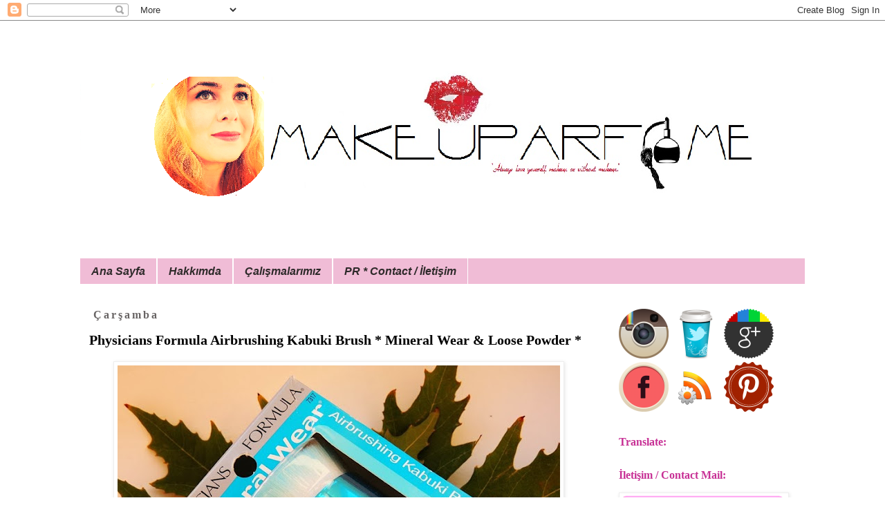

--- FILE ---
content_type: text/html; charset=UTF-8
request_url: https://www.makeuparfume.com/2013/10/physicians-formula-airbrushing-kabuki.html
body_size: 21694
content:
<!DOCTYPE html>
<html class='v2' dir='ltr' xmlns='http://www.w3.org/1999/xhtml' xmlns:b='http://www.google.com/2005/gml/b' xmlns:data='http://www.google.com/2005/gml/data' xmlns:expr='http://www.google.com/2005/gml/expr'>
<head>
<link href='https://www.blogger.com/static/v1/widgets/335934321-css_bundle_v2.css' rel='stylesheet' type='text/css'/>
<meta content='IE=EmulateIE7' http-equiv='X-UA-Compatible'/>
<meta content='width=1100' name='viewport'/>
<meta content='text/html; charset=UTF-8' http-equiv='Content-Type'/>
<meta content='blogger' name='generator'/>
<link href='https://www.makeuparfume.com/favicon.ico' rel='icon' type='image/x-icon'/>
<link href='https://www.makeuparfume.com/2013/10/physicians-formula-airbrushing-kabuki.html' rel='canonical'/>
<link rel="alternate" type="application/atom+xml" title=" makeUparfume | Güzellik Blogu | Makyaj | Parfüm | Alışveriş | Bakım | Beauty | Makeup | Skincare |  - Atom" href="https://www.makeuparfume.com/feeds/posts/default" />
<link rel="alternate" type="application/rss+xml" title=" makeUparfume | Güzellik Blogu | Makyaj | Parfüm | Alışveriş | Bakım | Beauty | Makeup | Skincare |  - RSS" href="https://www.makeuparfume.com/feeds/posts/default?alt=rss" />
<link rel="service.post" type="application/atom+xml" title=" makeUparfume | Güzellik Blogu | Makyaj | Parfüm | Alışveriş | Bakım | Beauty | Makeup | Skincare |  - Atom" href="https://www.blogger.com/feeds/2776827440844211827/posts/default" />

<link rel="alternate" type="application/atom+xml" title=" makeUparfume | Güzellik Blogu | Makyaj | Parfüm | Alışveriş | Bakım | Beauty | Makeup | Skincare |  - Atom" href="https://www.makeuparfume.com/feeds/688208107059786610/comments/default" />
<!--Can't find substitution for tag [blog.ieCssRetrofitLinks]-->
<link href='https://blogger.googleusercontent.com/img/b/R29vZ2xl/AVvXsEgEMVz3qDpjqH-UPlQL3L_kIyvpClw7_gE73_igWg1xL6NeOBzcM_8hTWQGgX_sF4VZCzMYwER09sFs8kNk8KkOZ5ftvRuPSCy14uSozcsy2Mzw0JUiCbU7JkVFWynPOKc-cuDOPqfqQ2U5/s640/Physicians+Formula+Airbrushing+Kabuki+Brush+-+Mineral+Wear+&+Loose+Powder+01.JPG' rel='image_src'/>
<meta content='https://www.makeuparfume.com/2013/10/physicians-formula-airbrushing-kabuki.html' property='og:url'/>
<meta content='Physicians Formula Airbrushing Kabuki Brush * Mineral Wear &amp; Loose Powder *' property='og:title'/>
<meta content='Güzellik | Makyaj | Kozmetik | Parfüm | Cilt Bakımı | Organik | Dermokozmetik | Stil | Gezi | Makeup | Cosmetic | Skincare | Beauty | Style |' property='og:description'/>
<meta content='https://blogger.googleusercontent.com/img/b/R29vZ2xl/AVvXsEgEMVz3qDpjqH-UPlQL3L_kIyvpClw7_gE73_igWg1xL6NeOBzcM_8hTWQGgX_sF4VZCzMYwER09sFs8kNk8KkOZ5ftvRuPSCy14uSozcsy2Mzw0JUiCbU7JkVFWynPOKc-cuDOPqfqQ2U5/w1200-h630-p-k-no-nu/Physicians+Formula+Airbrushing+Kabuki+Brush+-+Mineral+Wear+&+Loose+Powder+01.JPG' property='og:image'/>
<title>
 makeUparfume | Güzellik Blogu | Makyaj | Parfüm | Alışveriş | Bakım | Beauty | Makeup | Skincare | : Physicians Formula Airbrushing Kabuki Brush * Mineral Wear & Loose Powder *
</title>
<style id='page-skin-1' type='text/css'><!--
/*
-----------------------------------------------
Blogger Template Style
Name:     Simple
Designer: Josh Peterson
URL:      www.noaesthetic.com
----------------------------------------------- */
/* Variable definitions
====================
<Variable name="keycolor" description="Main Color" type="color" default="#66bbdd"/>
<Group description="Page Text" selector="body">
<Variable name="body.font" description="Font" type="font"
default="normal normal 12px Arial, Tahoma, Helvetica, FreeSans, sans-serif"/>
<Variable name="body.text.color" description="Text Color" type="color" default="#222222"/>
</Group>
<Group description="Backgrounds" selector=".body-fauxcolumns-outer">
<Variable name="body.background.color" description="Outer Background" type="color" default="#66bbdd"/>
<Variable name="content.background.color" description="Main Background" type="color" default="#ffffff"/>
<Variable name="header.background.color" description="Header Background" type="color" default="transparent"/>
</Group>
<Group description="Links" selector=".main-outer">
<Variable name="link.color" description="Link Color" type="color" default="#2288bb"/>
<Variable name="link.visited.color" description="Visited Color" type="color" default="#888888"/>
<Variable name="link.hover.color" description="Hover Color" type="color" default="#33aaff"/>
</Group>
<Group description="Blog Title" selector=".header h1">
<Variable name="header.font" description="Font" type="font"
default="normal normal 60px Arial, Tahoma, Helvetica, FreeSans, sans-serif"/>
<Variable name="header.text.color" description="Title Color" type="color" default="#3399bb" />
</Group>
<Group description="Blog Description" selector=".header .description">
<Variable name="description.text.color" description="Description Color" type="color"
default="#777777" />
</Group>
<Group description="Tabs Text" selector=".tabs-inner .widget li a">
<Variable name="tabs.font" description="Font" type="font"
default="normal normal 14px Arial, Tahoma, Helvetica, FreeSans, sans-serif"/>
<Variable name="tabs.text.color" description="Text Color" type="color" default="#999999"/>
<Variable name="tabs.selected.text.color" description="Selected Color" type="color" default="#000000"/>
</Group>
<Group description="Tabs Background" selector=".tabs-outer .PageList">
<Variable name="tabs.background.color" description="Background Color" type="color" default="#f5f5f5"/>
<Variable name="tabs.selected.background.color" description="Selected Color" type="color" default="#eeeeee"/>
</Group>
<Group description="Post Title" selector="h3.post-title, .comments h4">
<Variable name="post.title.font" description="Font" type="font"
default="normal normal 22px Arial, Tahoma, Helvetica, FreeSans, sans-serif"/>
</Group>
<Group description="Date Header" selector=".date-header">
<Variable name="date.header.color" description="Text Color" type="color"
default="#000000"/>
<Variable name="date.header.background.color" description="Background Color" type="color"
default="transparent"/>
</Group>
<Group description="Post Footer" selector=".post-footer">
<Variable name="post.footer.text.color" description="Text Color" type="color" default="#666666"/>
<Variable name="post.footer.background.color" description="Background Color" type="color"
default="#f9f9f9"/>
<Variable name="post.footer.border.color" description="Shadow Color" type="color" default="#eeeeee"/>
</Group>
<Group description="Gadgets" selector="h2">
<Variable name="widget.title.font" description="Title Font" type="font"
default="normal bold 11px Arial, Tahoma, Helvetica, FreeSans, sans-serif"/>
<Variable name="widget.title.text.color" description="Title Color" type="color" default="#000000"/>
<Variable name="widget.alternate.text.color" description="Alternate Color" type="color" default="#999999"/>
</Group>
<Group description="Images" selector=".main-inner">
<Variable name="image.background.color" description="Background Color" type="color" default="#ffffff"/>
<Variable name="image.border.color" description="Border Color" type="color" default="#eeeeee"/>
<Variable name="image.text.color" description="Caption Text Color" type="color" default="#000000"/>
</Group>
<Group description="Accents" selector=".content-inner">
<Variable name="body.rule.color" description="Separator Line Color" type="color" default="#eeeeee"/>
<Variable name="tabs.border.color" description="Tabs Border Color" type="color" default="transparent"/>
</Group>
<Variable name="body.background" description="Body Background" type="background"
color="#ffffff" default="$(color) none repeat scroll top left"/>
<Variable name="body.background.override" description="Body Background Override" type="string" default=""/>
<Variable name="body.background.gradient.cap" description="Body Gradient Cap" type="url"
default="url(//www.blogblog.com/1kt/simple/gradients_light.png)"/>
<Variable name="body.background.gradient.tile" description="Body Gradient Tile" type="url"
default="url(//www.blogblog.com/1kt/simple/body_gradient_tile_light.png)"/>
<Variable name="content.background.color.selector" description="Content Background Color Selector" type="string" default=".content-inner"/>
<Variable name="content.padding" description="Content Padding" type="length" default="10px"/>
<Variable name="content.padding.horizontal" description="Content Horizontal Padding" type="length" default="10px"/>
<Variable name="content.shadow.spread" description="Content Shadow Spread" type="length" default="40px"/>
<Variable name="content.shadow.spread.webkit" description="Content Shadow Spread (WebKit)" type="length" default="5px"/>
<Variable name="content.shadow.spread.ie" description="Content Shadow Spread (IE)" type="length" default="10px"/>
<Variable name="main.border.width" description="Main Border Width" type="length" default="0"/>
<Variable name="header.background.gradient" description="Header Gradient" type="url" default="none"/>
<Variable name="header.shadow.offset.left" description="Header Shadow Offset Left" type="length" default="-1px"/>
<Variable name="header.shadow.offset.top" description="Header Shadow Offset Top" type="length" default="-1px"/>
<Variable name="header.shadow.spread" description="Header Shadow Spread" type="length" default="1px"/>
<Variable name="header.padding" description="Header Padding" type="length" default="30px"/>
<Variable name="header.border.size" description="Header Border Size" type="length" default="1px"/>
<Variable name="header.bottom.border.size" description="Header Bottom Border Size" type="length" default="1px"/>
<Variable name="header.border.horizontalsize" description="Header Horizontal Border Size" type="length" default="0"/>
<Variable name="description.text.size" description="Description Text Size" type="string" default="140%"/>
<Variable name="tabs.margin.top" description="Tabs Margin Top" type="length" default="0" />
<Variable name="tabs.margin.side" description="Tabs Side Margin" type="length" default="30px" />
<Variable name="tabs.background.gradient" description="Tabs Background Gradient" type="url"
default="url(//www.blogblog.com/1kt/simple/gradients_light.png)"/>
<Variable name="tabs.border.width" description="Tabs Border Width" type="length" default="1px"/>
<Variable name="tabs.bevel.border.width" description="Tabs Bevel Border Width" type="length" default="1px"/>
<Variable name="date.header.padding" description="Date Header Padding" type="string" default="inherit"/>
<Variable name="date.header.letterspacing" description="Date Header Letter Spacing" type="string" default="inherit"/>
<Variable name="date.header.margin" description="Date Header Margin" type="string" default="inherit"/>
<Variable name="post.margin.bottom" description="Post Bottom Margin" type="length" default="25px"/>
<Variable name="image.border.small.size" description="Image Border Small Size" type="length" default="2px"/>
<Variable name="image.border.large.size" description="Image Border Large Size" type="length" default="5px"/>
<Variable name="page.width.selector" description="Page Width Selector" type="string" default=".region-inner"/>
<Variable name="page.width" description="Page Width" type="string" default="auto"/>
<Variable name="main.section.margin" description="Main Section Margin" type="length" default="15px"/>
<Variable name="main.padding" description="Main Padding" type="length" default="15px"/>
<Variable name="main.padding.top" description="Main Padding Top" type="length" default="30px"/>
<Variable name="main.padding.bottom" description="Main Padding Bottom" type="length" default="30px"/>
<Variable name="paging.background"
color="#ffffff"
description="Background of blog paging area" type="background"
default="transparent none no-repeat scroll top center"/>
<Variable name="footer.bevel" description="Bevel border length of footer" type="length" default="0"/>
<Variable name="mobile.background.overlay" description="Mobile Background Overlay" type="string"
default="transparent none repeat scroll top left"/>
<Variable name="mobile.background.size" description="Mobile Background Size" type="string" default="auto"/>
<Variable name="mobile.button.color" description="Mobile Button Color" type="color" default="#ffffff" />
<Variable name="startSide" description="Side where text starts in blog language" type="automatic" default="left"/>
<Variable name="endSide" description="Side where text ends in blog language" type="automatic" default="right"/>
*/
/* Content
----------------------------------------------- */
body {
font: normal normal 14px Georgia, Utopia, 'Palatino Linotype', Palatino, serif;
color: #000000;
background: #ffffff none repeat scroll top left;
padding: 0 0 0 0;
}
html body .region-inner {
min-width: 0;
max-width: 100%;
width: auto;
}
a:link {
text-decoration:none;
color: #c70085;
}
a:visited {
text-decoration:none;
color: #c73095;
}
a:hover {
text-decoration:underline;
color: #33aaff;
}
.body-fauxcolumn-outer .fauxcolumn-inner {
background: transparent none repeat scroll top left;
_background-image: none;
}
.body-fauxcolumn-outer .cap-top {
position: absolute;
z-index: 1;
height: 400px;
width: 100%;
background: #ffffff none repeat scroll top left;
}
.body-fauxcolumn-outer .cap-top .cap-left {
width: 100%;
background: transparent none repeat-x scroll top left;
_background-image: none;
}
.content-outer {
-moz-box-shadow: 0 0 0 rgba(0, 0, 0, .15);
-webkit-box-shadow: 0 0 0 rgba(0, 0, 0, .15);
-goog-ms-box-shadow: 0 0 0 #333333;
box-shadow: 0 0 0 rgba(0, 0, 0, .15);
margin-bottom: 1px;
}
.content-inner {
padding: 10px 40px;
}
.content-inner {
background-color: #ffffff;
}
/* Header
----------------------------------------------- */
.header-outer {
background: transparent none repeat-x scroll 0 -400px;
_background-image: none;
}
.Header h1 {
font: normal normal 40px 'Trebuchet MS',Trebuchet,Verdana,sans-serif;
color: #000000;
text-shadow: 0 0 0 rgba(0, 0, 0, .2);
}
.Header h1 a {
color: #000000;
}
.Header .description {
font-size: 18px;
color: #000000;
}
.header-inner .Header .titlewrapper {
padding: 22px 0;
}
.header-inner .Header .descriptionwrapper {
padding: 0 0;
}
/* Tabs
----------------------------------------------- */
.tabs-inner .section:first-child {
border-top: 0 solid #ffffff;
}
.tabs-inner .section:first-child ul {
margin-top: -1px;
border-top: 1px solid #ffffff;
border-left: 1px solid #ffffff;
border-right: 1px solid #ffffff;
}
.tabs-inner .widget ul {
background: #f0bcd6 none repeat-x scroll 0 -800px;
_background-image: none;
border-bottom: 1px solid #ffffff;
margin-top: 0;
margin-left: -30px;
margin-right: -30px;
}
.tabs-inner .widget li a {
display: inline-block;
padding: .6em 1em;
font: italic bold 16px 'Trebuchet MS', Trebuchet, sans-serif;
color: #2e2a2a;
border-left: 1px solid #ffffff;
border-right: 1px solid #ffffff;
}
.tabs-inner .widget li:first-child a {
border-left: none;
}
.tabs-inner .widget li.selected a, .tabs-inner .widget li a:hover {
color: #0000ff;
background-color: #f291c2;
text-decoration: none;
}
/* Columns
----------------------------------------------- */
.main-outer {
border-top: 0 solid transparent;
}
.fauxcolumn-left-outer .fauxcolumn-inner {
border-right: 1px solid transparent;
}
.fauxcolumn-right-outer .fauxcolumn-inner {
border-left: 1px solid transparent;
}
/* Headings
----------------------------------------------- */
h2 {
margin: 0 0 1em 0;
font: normal bold 16px Georgia, Utopia, 'Palatino Linotype', Palatino, serif;
color: #c73095;
}
/* Widgets
----------------------------------------------- */
.widget .zippy {
color: #999999;
text-shadow: 2px 2px 1px rgba(0, 0, 0, .1);
}
.widget .popular-posts ul {
list-style: none;
}
/* Posts
----------------------------------------------- */
.date-header span {
background-color: #ffffff;
color: #686464;
padding: 0.4em;
letter-spacing: 3px;
margin: inherit;
}
.main-inner {
padding-top: 35px;
padding-bottom: 65px;
}
.main-inner .column-center-inner {
padding: 0 0;
}
.main-inner .column-center-inner .section {
margin: 0 1em;
}
.post {
margin: 0 0 45px 0;
}
h3.post-title, .comments h4 {
font: normal bold 20px Georgia, Utopia, 'Palatino Linotype', Palatino, serif;
margin: .75em 0 0;
}
.post-body {
font-size: 110%;
line-height: 1.4;
position: relative;
}
.post-body img, .post-body .tr-caption-container, .Profile img, .Image img,
.BlogList .item-thumbnail img {
padding: 2px;
background: #ffffff;
border: 1px solid #eeeeee;
-moz-box-shadow: 1px 1px 5px rgba(0, 0, 0, .1);
-webkit-box-shadow: 1px 1px 5px rgba(0, 0, 0, .1);
box-shadow: 1px 1px 5px rgba(0, 0, 0, .1);
}
.post-body img, .post-body .tr-caption-container {
padding: 5px;
}
.post-body .tr-caption-container {
color: #999999;
}
.post-body .tr-caption-container img {
padding: 0;
background: transparent;
border: none;
-moz-box-shadow: 0 0 0 rgba(0, 0, 0, .1);
-webkit-box-shadow: 0 0 0 rgba(0, 0, 0, .1);
box-shadow: 0 0 0 rgba(0, 0, 0, .1);
}
.post-header {
margin: 0 0 1.5em;
line-height: 1.6;
font-size: 90%;
}
.post-footer {
margin: 20px -2px 0;
padding: 5px 10px;
color: #000000;
background-color: #e7e5e6;
border-bottom: 1px solid #f291c2;
line-height: 1.6;
font-size: 90%;
}
#comments .comment-author {
padding-top: 1.5em;
border-top: 1px solid transparent;
background-position: 0 1.5em;
}
#comments .comment-author:first-child {
padding-top: 0;
border-top: none;
}
.avatar-image-container {
margin: .2em 0 0;
}
#comments .avatar-image-container img {
border: 1px solid #eeeeee;
}
/* Comments
----------------------------------------------- */
.comments .comments-content .icon.blog-author {
background-repeat: no-repeat;
background-image: url([data-uri]);
}
.comments .comments-content .loadmore a {
border-top: 1px solid #999999;
border-bottom: 1px solid #999999;
}
.comments .comment-thread.inline-thread {
background-color: #e7e5e6;
}
.comments .continue {
border-top: 2px solid #999999;
}
/* Accents
---------------------------------------------- */
.section-columns td.columns-cell {
border-left: 1px solid transparent;
}
.blog-pager {
background: transparent url(//www.blogblog.com/1kt/simple/paging_dot.png) repeat-x scroll top center;
}
.blog-pager-older-link, .home-link,
.blog-pager-newer-link {
background-color: #ffffff;
padding: 5px;
}
.footer-outer {
border-top: 1px dashed #bbbbbb;
}
/* Mobile
----------------------------------------------- */
body.mobile  {
background-size: auto;
}
.mobile .body-fauxcolumn-outer {
background: transparent none repeat scroll top left;
}
.mobile .body-fauxcolumn-outer .cap-top {
background-size: 100% auto;
}
.mobile .content-outer {
-webkit-box-shadow: 0 0 3px rgba(0, 0, 0, .15);
box-shadow: 0 0 3px rgba(0, 0, 0, .15);
}
body.mobile .AdSense {
margin: 0 -0;
}
.mobile .tabs-inner .widget ul {
margin-left: 0;
margin-right: 0;
}
.mobile .post {
margin: 0;
}
.mobile .main-inner .column-center-inner .section {
margin: 0;
}
.mobile .date-header span {
padding: 0.1em 10px;
margin: 0 -10px;
}
.mobile h3.post-title {
margin: 0;
}
.mobile .blog-pager {
background: transparent none no-repeat scroll top center;
}
.mobile .footer-outer {
border-top: none;
}
.mobile .main-inner, .mobile .footer-inner {
background-color: #ffffff;
}
.mobile-index-contents {
color: #000000;
}
.mobile-link-button {
background-color: #c70085;
}
.mobile-link-button a:link, .mobile-link-button a:visited {
color: #ffffff;
}
.mobile .tabs-inner .section:first-child {
border-top: none;
}
.mobile .tabs-inner .PageList .widget-content {
background-color: #f291c2;
color: #0000ff;
border-top: 1px solid #ffffff;
border-bottom: 1px solid #ffffff;
}
.mobile .tabs-inner .PageList .widget-content .pagelist-arrow {
border-left: 1px solid #ffffff;
}
.blur img {filter:alpha(opacity=30); -moz-opacity:0.8; opacity:0.8; border:0;}
.blur:hover img {filter:alpha(opacity=100); -moz-opacity:2.0; opacity:2.0;border:0;}
--></style>
<style id='template-skin-1' type='text/css'><!--
body {
min-width: 1130px;
}
.content-outer, .content-fauxcolumn-outer, .region-inner {
min-width: 1130px;
max-width: 1130px;
_width: 1130px;
}
.main-inner .columns {
padding-left: 0px;
padding-right: 300px;
}
.main-inner .fauxcolumn-center-outer {
left: 0px;
right: 300px;
/* IE6 does not respect left and right together */
_width: expression(this.parentNode.offsetWidth -
parseInt("0px") -
parseInt("300px") + 'px');
}
.main-inner .fauxcolumn-left-outer {
width: 0px;
}
.main-inner .fauxcolumn-right-outer {
width: 300px;
}
.main-inner .column-left-outer {
width: 0px;
right: 100%;
margin-left: -0px;
}
.main-inner .column-right-outer {
width: 300px;
margin-right: -300px;
}
#layout {
min-width: 0;
}
#layout .content-outer {
min-width: 0;
width: 800px;
}
#layout .region-inner {
min-width: 0;
width: auto;
}
--></style>
<script type='text/javascript'>
      var thumbnail_mode = "
      float"
      ;
      summary_noimg = 430;
      summary_img = 340;
      img_thumb_height = 100;
      img_thumb_width = 120;
    </script>
<script src="//blogergadgets.googlecode.com/files/excerpt.js" type="text/javascript"></script>
<link href='https://www.blogger.com/dyn-css/authorization.css?targetBlogID=2776827440844211827&amp;zx=a3d3c9b8-9452-4baa-956b-816e046fa2b8' media='none' onload='if(media!=&#39;all&#39;)media=&#39;all&#39;' rel='stylesheet'/><noscript><link href='https://www.blogger.com/dyn-css/authorization.css?targetBlogID=2776827440844211827&amp;zx=a3d3c9b8-9452-4baa-956b-816e046fa2b8' rel='stylesheet'/></noscript>
<meta name='google-adsense-platform-account' content='ca-host-pub-1556223355139109'/>
<meta name='google-adsense-platform-domain' content='blogspot.com'/>

<script async src="https://pagead2.googlesyndication.com/pagead/js/adsbygoogle.js?client=ca-pub-6519427030173106&host=ca-host-pub-1556223355139109" crossorigin="anonymous"></script>

<!-- data-ad-client=ca-pub-6519427030173106 -->

</head>
<body class='loading'>
<div class='navbar section' id='navbar'><div class='widget Navbar' data-version='1' id='Navbar1'><script type="text/javascript">
    function setAttributeOnload(object, attribute, val) {
      if(window.addEventListener) {
        window.addEventListener('load',
          function(){ object[attribute] = val; }, false);
      } else {
        window.attachEvent('onload', function(){ object[attribute] = val; });
      }
    }
  </script>
<div id="navbar-iframe-container"></div>
<script type="text/javascript" src="https://apis.google.com/js/platform.js"></script>
<script type="text/javascript">
      gapi.load("gapi.iframes:gapi.iframes.style.bubble", function() {
        if (gapi.iframes && gapi.iframes.getContext) {
          gapi.iframes.getContext().openChild({
              url: 'https://www.blogger.com/navbar/2776827440844211827?po\x3d688208107059786610\x26origin\x3dhttps://www.makeuparfume.com',
              where: document.getElementById("navbar-iframe-container"),
              id: "navbar-iframe"
          });
        }
      });
    </script><script type="text/javascript">
(function() {
var script = document.createElement('script');
script.type = 'text/javascript';
script.src = '//pagead2.googlesyndication.com/pagead/js/google_top_exp.js';
var head = document.getElementsByTagName('head')[0];
if (head) {
head.appendChild(script);
}})();
</script>
</div></div>
<div class='body-fauxcolumns'>
<div class='fauxcolumn-outer body-fauxcolumn-outer'>
<div class='cap-top'>
<div class='cap-left'></div>
<div class='cap-right'></div>
</div>
<div class='fauxborder-left'>
<div class='fauxborder-right'></div>
<div class='fauxcolumn-inner'>
</div>
</div>
<div class='cap-bottom'>
<div class='cap-left'></div>
<div class='cap-right'></div>
</div>
</div>
</div>
<div class='content'>
<div class='content-fauxcolumns'>
<div class='fauxcolumn-outer content-fauxcolumn-outer'>
<div class='cap-top'>
<div class='cap-left'></div>
<div class='cap-right'></div>
</div>
<div class='fauxborder-left'>
<div class='fauxborder-right'></div>
<div class='fauxcolumn-inner'>
</div>
</div>
<div class='cap-bottom'>
<div class='cap-left'></div>
<div class='cap-right'></div>
</div>
</div>
</div>
<div class='content-outer'>
<div class='content-cap-top cap-top'>
<div class='cap-left'></div>
<div class='cap-right'></div>
</div>
<div class='fauxborder-left content-fauxborder-left'>
<div class='fauxborder-right content-fauxborder-right'></div>
<div class='content-inner'>
<header>
<div class='header-outer'>
<div class='header-cap-top cap-top'>
<div class='cap-left'></div>
<div class='cap-right'></div>
</div>
<div class='fauxborder-left header-fauxborder-left'>
<div class='fauxborder-right header-fauxborder-right'></div>
<div class='region-inner header-inner'>
<div class='header section' id='header'><div class='widget Header' data-version='1' id='Header1'>
<div id='header-inner'>
<a href='https://www.makeuparfume.com/' style='display: block'>
<img alt=' makeUparfume | Güzellik Blogu | Makyaj | Parfüm | Alışveriş | Bakım | Beauty | Makeup | Skincare | ' height='334px; ' id='Header1_headerimg' src='https://blogger.googleusercontent.com/img/b/R29vZ2xl/AVvXsEi7Zy0wHrZcwavsuCRsFK5WBYvet_2jjH7ATPeaZPfQyf_zJV7or62sNcvQrhq7Vl4ATpCWxJbt7_PAtOHSMOQ1_J0AGkpiuWzMXjcSLjZ5P8GTmjT0aZkM6yiUUhieoWrVPsX-gpjvjobs/s1600/makeuparfume.com+headerim.png' style='display: block' width='1067px; '/>
</a>
</div>
</div></div>
</div>
</div>
<div class='header-cap-bottom cap-bottom'>
<div class='cap-left'></div>
<div class='cap-right'></div>
</div>
</div>
</header>
<div class='tabs-outer'>
<div class='tabs-cap-top cap-top'>
<div class='cap-left'></div>
<div class='cap-right'></div>
</div>
<div class='fauxborder-left tabs-fauxborder-left'>
<div class='fauxborder-right tabs-fauxborder-right'></div>
<div class='region-inner tabs-inner'>
<div class='tabs section' id='crosscol'><div class='widget PageList' data-version='1' id='PageList1'>
<div class='widget-content'>
<ul id='pagemenu'>
<li>
<a href='https://www.makeuparfume.com/'>
Ana Sayfa
</a>
</li>
<li>
<a href='https://www.makeuparfume.com/p/hakkmda.html'>
Hakkımda
</a>
</li>
<li>
<a href='https://www.makeuparfume.com/p/blog-page.html'>
Çalışmalarımız
</a>
</li>
<li>
<a href='https://www.makeuparfume.com/p/iletisim.html'>
PR * Contact / İletişim
</a>
</li>
</ul>
<div class='clear'></div>
</div>
</div></div>
<div class='tabs no-items section' id='crosscol-overflow'></div>
</div>
</div>
<div class='tabs-cap-bottom cap-bottom'>
<div class='cap-left'></div>
<div class='cap-right'></div>
</div>
</div>
<div class='main-outer'>
<div class='main-cap-top cap-top'>
<div class='cap-left'></div>
<div class='cap-right'></div>
</div>
<div class='fauxborder-left main-fauxborder-left'>
<div class='fauxborder-right main-fauxborder-right'></div>
<div class='region-inner main-inner'>
<div class='columns fauxcolumns'>
<div class='fauxcolumn-outer fauxcolumn-center-outer'>
<div class='cap-top'>
<div class='cap-left'></div>
<div class='cap-right'></div>
</div>
<div class='fauxborder-left'>
<div class='fauxborder-right'></div>
<div class='fauxcolumn-inner'>
</div>
</div>
<div class='cap-bottom'>
<div class='cap-left'></div>
<div class='cap-right'></div>
</div>
</div>
<div class='fauxcolumn-outer fauxcolumn-left-outer'>
<div class='cap-top'>
<div class='cap-left'></div>
<div class='cap-right'></div>
</div>
<div class='fauxborder-left'>
<div class='fauxborder-right'></div>
<div class='fauxcolumn-inner'>
</div>
</div>
<div class='cap-bottom'>
<div class='cap-left'></div>
<div class='cap-right'></div>
</div>
</div>
<div class='fauxcolumn-outer fauxcolumn-right-outer'>
<div class='cap-top'>
<div class='cap-left'></div>
<div class='cap-right'></div>
</div>
<div class='fauxborder-left'>
<div class='fauxborder-right'></div>
<div class='fauxcolumn-inner'>
</div>
</div>
<div class='cap-bottom'>
<div class='cap-left'></div>
<div class='cap-right'></div>
</div>
</div>
<!-- corrects IE6 width calculation -->
<div class='columns-inner'>
<div class='column-center-outer'>
<div class='column-center-inner'>
<div class='main section' id='main'><div class='widget Blog' data-version='1' id='Blog1'>
<div class='blog-posts hfeed'>
<!--Can't find substitution for tag [defaultAdStart]-->

                                        <div class="date-outer">
                                      
<h2 class='date-header'>
<span>
Çarşamba
</span>
</h2>

                                        <div class="date-posts">
                                      
<div class='post-outer'>
<div class='post hentry' itemprop='blogPost' itemscope='itemscope' itemtype='http://schema.org/BlogPosting'>
<meta content='https://blogger.googleusercontent.com/img/b/R29vZ2xl/AVvXsEgEMVz3qDpjqH-UPlQL3L_kIyvpClw7_gE73_igWg1xL6NeOBzcM_8hTWQGgX_sF4VZCzMYwER09sFs8kNk8KkOZ5ftvRuPSCy14uSozcsy2Mzw0JUiCbU7JkVFWynPOKc-cuDOPqfqQ2U5/s640/Physicians+Formula+Airbrushing+Kabuki+Brush+-+Mineral+Wear+&+Loose+Powder+01.JPG' itemprop='image_url'/>
<meta content='2776827440844211827' itemprop='blogId'/>
<meta content='688208107059786610' itemprop='postId'/>
<a name='688208107059786610'></a>
<h3 class='post-title entry-title' itemprop='name'>
Physicians Formula Airbrushing Kabuki Brush * Mineral Wear & Loose Powder *
</h3>
<div class='post-header'>
<div class='post-header-line-1'></div>
</div>
<div class='post-body entry-content' id='post-body-688208107059786610' itemprop='description articleBody'>
<div class="separator" style="clear: both; text-align: center;">
<a href="https://blogger.googleusercontent.com/img/b/R29vZ2xl/AVvXsEgEMVz3qDpjqH-UPlQL3L_kIyvpClw7_gE73_igWg1xL6NeOBzcM_8hTWQGgX_sF4VZCzMYwER09sFs8kNk8KkOZ5ftvRuPSCy14uSozcsy2Mzw0JUiCbU7JkVFWynPOKc-cuDOPqfqQ2U5/s1600/Physicians+Formula+Airbrushing+Kabuki+Brush+-+Mineral+Wear+&amp;+Loose+Powder+01.JPG" imageanchor="1" style="margin-left: 1em; margin-right: 1em;"><span style="font-family: Georgia, Times New Roman, serif;"><img border="0" height="516" src="https://blogger.googleusercontent.com/img/b/R29vZ2xl/AVvXsEgEMVz3qDpjqH-UPlQL3L_kIyvpClw7_gE73_igWg1xL6NeOBzcM_8hTWQGgX_sF4VZCzMYwER09sFs8kNk8KkOZ5ftvRuPSCy14uSozcsy2Mzw0JUiCbU7JkVFWynPOKc-cuDOPqfqQ2U5/s640/Physicians+Formula+Airbrushing+Kabuki+Brush+-+Mineral+Wear+&amp;+Loose+Powder+01.JPG" width="640" /></span></a></div>
<br />
<span style="font-family: Georgia, Times New Roman, serif;">Özellikle makyaj grubundan bir çok ürününü kullandığım Physicans Formula ürünlerinden ( <b>Airbrushing Kabuki Brush</b> ) da bugün sıra. Makyaj ürünleri kadar fırçalara da düşkünlüğüm yadsınamayacak bir hal aldığında bu şirin kabuki fırçayı da almıştım. Fırçamızın detaylı fotoğraflarına ve yorumlarıma geçersek;...........</span><br />
<a name="more"></a><br />
<div class="separator" style="clear: both; text-align: center;">
<a href="https://blogger.googleusercontent.com/img/b/R29vZ2xl/AVvXsEh3JgbAIoiBKJgOoqQKZh857W2cwLonGWOQqkrqU3OlTNHQa_YMh7rEebl0p-UfefE_c3dfsqepUn9GmXJAw7Ces5WaHgeT-yR5T-VxtaoM9oMOVs8liCwuVOGxAPzF8tHgM4PKkHGo0QgO/s1600/Physicians+Formula+Airbrushing+Kabuki+Brush+-+Mineral+Wear+&amp;+Loose+Powder+02.JPG" imageanchor="1" style="clear: left; float: left; margin-bottom: 1em; margin-right: 1em;"><span style="font-family: Georgia, Times New Roman, serif;"><img border="0" height="300" src="https://blogger.googleusercontent.com/img/b/R29vZ2xl/AVvXsEh3JgbAIoiBKJgOoqQKZh857W2cwLonGWOQqkrqU3OlTNHQa_YMh7rEebl0p-UfefE_c3dfsqepUn9GmXJAw7Ces5WaHgeT-yR5T-VxtaoM9oMOVs8liCwuVOGxAPzF8tHgM4PKkHGo0QgO/s400/Physicians+Formula+Airbrushing+Kabuki+Brush+-+Mineral+Wear+&amp;+Loose+Powder+02.JPG" width="400" /></span></a></div>
<span style="font-family: Georgia, Times New Roman, serif;">&nbsp;Normal kabuki fırçalardan daha tombul ve düz hatlı bir kabuki fırça.&nbsp;</span><br />
<span style="font-family: Georgia, Times New Roman, serif;"><br /></span>
<span style="font-family: Georgia, Times New Roman, serif;">Hem toz yani mineral makyaj ürünlerini hemde sıkıştırılmış allık, pudra, bronzer tarzı ürünleri daha eşit, doğal ve kusursuz bir kapatma vadediyor ki bunu gerçekleştirmek için oldukça sıkı ve düz bir dokuya sahip.</span><br />
<span style="font-family: Georgia, Times New Roman, serif;"><br /></span>
<span style="font-family: Georgia, Times New Roman, serif;">Bütün bu nitelikleriyle de profesyonel ve günlük makyaj uygulamaları için oldukça ideal.</span><br />
<span style="font-family: Georgia, Times New Roman, serif;"><br /></span>
<br />
<div class="separator" style="clear: both; text-align: center;">
<a href="https://blogger.googleusercontent.com/img/b/R29vZ2xl/AVvXsEgDV6-5ci1dTROxK1uwMTK6e16vlODQTez7NHk8RpHpT1Hjzl1gqNOqYHBtoPvxDZaeY7sKgQtL09crOp0tpCopcjD_izMcif_xTe_8wfQKPWVhNXNDbhzO6W_Pk4ANPqxGb15ho9hDDMmx/s1600/Physicians+Formula+Airbrushing+Kabuki+Brush+-+Mineral+Wear+&amp;+Loose+Powder+03.JPG" imageanchor="1" style="margin-left: 1em; margin-right: 1em;"><img border="0" height="534" src="https://blogger.googleusercontent.com/img/b/R29vZ2xl/AVvXsEgDV6-5ci1dTROxK1uwMTK6e16vlODQTez7NHk8RpHpT1Hjzl1gqNOqYHBtoPvxDZaeY7sKgQtL09crOp0tpCopcjD_izMcif_xTe_8wfQKPWVhNXNDbhzO6W_Pk4ANPqxGb15ho9hDDMmx/s640/Physicians+Formula+Airbrushing+Kabuki+Brush+-+Mineral+Wear+&amp;+Loose+Powder+03.JPG" width="640" /></a></div>
<br />
<a href="https://blogger.googleusercontent.com/img/b/R29vZ2xl/AVvXsEjOWEVPrx6lNctMZJL8-f0SCYEQLqU0acoU7EHPxxOppUWv6jB5GvAXclynQgiiVl_sIcARy0NHXYKgxIVoqvKTy25tClUIFzLoLcrn4o5y95YcKtMfKore-4Bc-1E3kkkMEeKlSd__RjOM/s1600/Physicians+Formula+Airbrushing+Kabuki+Brush+-+Mineral+Wear+&amp;+Loose+Powder+04.JPG" imageanchor="1" style="clear: left; float: left; margin-bottom: 1em; margin-right: 1em;"><img border="0" height="397" src="https://blogger.googleusercontent.com/img/b/R29vZ2xl/AVvXsEjOWEVPrx6lNctMZJL8-f0SCYEQLqU0acoU7EHPxxOppUWv6jB5GvAXclynQgiiVl_sIcARy0NHXYKgxIVoqvKTy25tClUIFzLoLcrn4o5y95YcKtMfKore-4Bc-1E3kkkMEeKlSd__RjOM/s400/Physicians+Formula+Airbrushing+Kabuki+Brush+-+Mineral+Wear+&amp;+Loose+Powder+04.JPG" width="400" /></a><span style="font-family: Georgia, Times New Roman, serif;">Tüyleri yumuşacık ve şimdiye kadar kullandığım kabukilerden boyutu nedeniyle bir adım önde.</span><br />
<span style="font-family: Georgia, Times New Roman, serif;"><br /></span>
<span style="font-family: Georgia, Times New Roman, serif;">Eşit dağılım konusunda; şeffaf pudra (invisible powder) uygulamasında kullandım ve sonuç ışıkta ve fotoğrafa yansıyan görüntülerde renk dağılımı sorunsuz oldu.&nbsp;</span><br />
<br />
<span style="font-family: Georgia, Times New Roman, serif;">Allık ve bronzerlarda stippling brush olan daha dar hatlı &nbsp;fırçalar kullandığım için bu fırçayı allık ve bronzlaştırıcılar üzerinde test etmedim henüz. İlerleyen günlerde kullanırsam detaylar kısmında ayrıca belirteceğim.</span><br />
<span style="font-family: Georgia, Times New Roman, serif;"><br /></span>
<span style="font-family: Georgia, Times New Roman, serif;">Henüz yıkayacak yada temizleme gerektirecek bir kirliliği olmadı o yüzden yıkanınca dökülme sorunu olur mu bilmiyorum.</span><br />
<div class="separator" style="clear: both; text-align: center;">
<a href="https://blogger.googleusercontent.com/img/b/R29vZ2xl/AVvXsEiNCHqxSgkwIRfno6v7L8xi6eN7X-1tFi3IpmtKi3_Jg3GNl6mwvf6DVt7pmjEUClN3JmCeGSS4gJQy2ly96W6vAlXEbhjbBob9oBAnRGWdXy1q1uDSMA5V1gdpr_4OlDVyhyzLAe2te281/s1600/Physicians+Formula+Airbrushing+Kabuki+Brush+-+Mineral+Wear+&amp;+Loose+Powder+05.JPG" imageanchor="1" style="clear: left; float: left; margin-bottom: 1em; margin-right: 1em;"><img border="0" height="330" src="https://blogger.googleusercontent.com/img/b/R29vZ2xl/AVvXsEiNCHqxSgkwIRfno6v7L8xi6eN7X-1tFi3IpmtKi3_Jg3GNl6mwvf6DVt7pmjEUClN3JmCeGSS4gJQy2ly96W6vAlXEbhjbBob9oBAnRGWdXy1q1uDSMA5V1gdpr_4OlDVyhyzLAe2te281/s400/Physicians+Formula+Airbrushing+Kabuki+Brush+-+Mineral+Wear+&amp;+Loose+Powder+05.JPG" width="400" /></a></div>
<span style="font-family: Georgia, Times New Roman, serif;"><br /></span>
<span style="font-family: Georgia, Times New Roman, serif;">Genel olarak Physicians Formula ürünlerine yetkili eczanelerden, online eczanelerden temin ediyorum, online alışverişlerde güzel indirimler, 3 al 2 öde kampanyaları da olunca sevdiğim ph ürünlerini kaçırmıyorum :) Bu kabu ki fırça da o indirimlerden birinde aldıklarım arasında.</span><br />
<span style="font-family: Georgia, Times New Roman, serif;"><br /></span>
<span style="font-family: Georgia, Times New Roman, serif;">İyi bir kabuki fırça arayışındaysanız gönül rahatlığıyla tavsiye edebileceğim bir fırça. Bugünlük benden bu kadar.</span><br />
<span style="font-family: Georgia, Times New Roman, serif;"><br /></span>
<span style="font-family: Georgia, Times New Roman, serif;">* Herkese Sevgiler *</span><br />
<span style="font-family: Georgia, Times New Roman, serif;"><br /></span>
<a href="https://blogger.googleusercontent.com/img/b/R29vZ2xl/AVvXsEjygzqcgbgW3DTRZU76X4rGikYTdn7cAl3KyrUMEr8b02hA2iI43Cyd6O1Ic0-ivP88lsmm5dj7ymIsTTT2f6yxetErNxZehiPqhKllT49vU4TaxiNwPW1NL0ZRJS1r7EdCEG-_SThiGasc/s1600/Physicians+Formula+Airbrushing+Kabuki+Brush+-+Mineral+Wear+&amp;+Loose+Powder+06.JPG" imageanchor="1" style="clear: left; float: left; margin-bottom: 1em; margin-right: 1em;"><img border="0" height="534" src="https://blogger.googleusercontent.com/img/b/R29vZ2xl/AVvXsEjygzqcgbgW3DTRZU76X4rGikYTdn7cAl3KyrUMEr8b02hA2iI43Cyd6O1Ic0-ivP88lsmm5dj7ymIsTTT2f6yxetErNxZehiPqhKllT49vU4TaxiNwPW1NL0ZRJS1r7EdCEG-_SThiGasc/s640/Physicians+Formula+Airbrushing+Kabuki+Brush+-+Mineral+Wear+&amp;+Loose+Powder+06.JPG" width="640" /></a>
<div style='clear: both;'></div>
</div>
<div class='post-footer'>
<div class='post-footer-line post-footer-line-1'>
<span class='post-author vcard'>
Gönderen
<span class='fn' itemprop='author' itemscope='itemscope' itemtype='http://schema.org/Person'>
<span itemprop='name'>
makeuparfume
</span>
</span>
</span>
<span class='post-timestamp'>
zaman:
<meta content='https://www.makeuparfume.com/2013/10/physicians-formula-airbrushing-kabuki.html' itemprop='url'/>
<a class='timestamp-link' href='https://www.makeuparfume.com/2013/10/physicians-formula-airbrushing-kabuki.html' rel='bookmark' title='permanent link'>
<abbr class='published' itemprop='datePublished' title='2013-10-30T21:44:00+02:00'>
21:44
</abbr>
</a>
</span>
<span class='post-comment-link'>
</span>
<span class='post-icons'>
<span class='item-action'>
<a href='https://www.blogger.com/email-post/2776827440844211827/688208107059786610' title='E-postayla Gönderme'>
<img alt="" class="icon-action" height="13" src="//img1.blogblog.com/img/icon18_email.gif" width="18">
</a>
</span>
<span class='item-control blog-admin pid-1717490760'>
<a href='https://www.blogger.com/post-edit.g?blogID=2776827440844211827&postID=688208107059786610&from=pencil' title='Kaydı Düzenle'>
<img alt="" class="icon-action" height="18" src="//img2.blogblog.com/img/icon18_edit_allbkg.gif" width="18">
</a>
</span>
</span>
<div class='post-share-buttons goog-inline-block'>
<a class='goog-inline-block share-button sb-email' href='https://www.blogger.com/share-post.g?blogID=2776827440844211827&postID=688208107059786610&target=email' target='_blank' title='Bunu E-postayla Gönder'>
<span class='share-button-link-text'>
Bunu E-postayla Gönder
</span>
</a>
<a class='goog-inline-block share-button sb-blog' href='https://www.blogger.com/share-post.g?blogID=2776827440844211827&postID=688208107059786610&target=blog' onclick='window.open(this.href, "_blank", "height=270,width=475"); return false;' target='_blank' title='BlogThis!'>
<span class='share-button-link-text'>
BlogThis!
</span>
</a>
<a class='goog-inline-block share-button sb-twitter' href='https://www.blogger.com/share-post.g?blogID=2776827440844211827&postID=688208107059786610&target=twitter' target='_blank' title='X&#39;te paylaş'>
<span class='share-button-link-text'>
X'te paylaş
</span>
</a>
<a class='goog-inline-block share-button sb-facebook' href='https://www.blogger.com/share-post.g?blogID=2776827440844211827&postID=688208107059786610&target=facebook' onclick='window.open(this.href, "_blank", "height=430,width=640"); return false;' target='_blank' title='Facebook&#39;ta Paylaş'>
<span class='share-button-link-text'>
Facebook'ta Paylaş
</span>
</a>
</div>
<span class='post-backlinks post-comment-link'>
</span>
</div>
<div class='post-footer-line post-footer-line-2'>
<span class='post-labels'>
Etiketler:
<a href='https://www.makeuparfume.com/search/label/Kabuki%20Brushes' rel='tag'>
Kabuki Brushes
</a>

                                              ,
                                            
<a href='https://www.makeuparfume.com/search/label/Kabuki%20F%C4%B1r%C3%A7alar' rel='tag'>
Kabuki Fırçalar
</a>

                                              ,
                                            
<a href='https://www.makeuparfume.com/search/label/Makyaj%20F%C4%B1r%C3%A7alar%C4%B1' rel='tag'>
Makyaj Fırçaları
</a>

                                              ,
                                            
<a href='https://www.makeuparfume.com/search/label/Mineral%20Wear' rel='tag'>
Mineral Wear
</a>

                                              ,
                                            
<a href='https://www.makeuparfume.com/search/label/Physicians%20Formula' rel='tag'>
Physicians Formula
</a>

                                              ,
                                            
<a href='https://www.makeuparfume.com/search/label/Pudra%20F%C4%B1r%C3%A7alar%C4%B1' rel='tag'>
Pudra Fırçaları
</a>
</span>
</div>
<div class='post-footer-line post-footer-line-3'>
<span class='reaction-buttons'>
</span>
</div>
</div>
</div>
<div class='comments' id='comments'>
<a name='comments'></a>
<h4>
6 yorum
                                    :
                                  </h4>
<div class='comments-content'>
<script async='async' src='' type='text/javascript'></script>
<script type='text/javascript'>
                                  (function() {
                                    var items = null;
                                    var msgs = null;
                                    var config = {};
                                    // <![CDATA[
                                    var cursor = null;
                                    if (items && items.length > 0) {
                                      cursor = parseInt(items[items.length - 1].timestamp) + 1;
                                    }
                                    var bodyFromEntry = function(entry) {
                                      if (entry.gd$extendedProperty) {
                                        for (var k in entry.gd$extendedProperty) {
                                          if (entry.gd$extendedProperty[k].name == 'blogger.contentRemoved') {
                                            return '<span class="deleted-comment">' + entry.content.$t + '</span>';
                                          }
                                        }
                                      }
                                      return entry.content.$t;
                                    }
                                    var parse = function(data) {
                                      cursor = null;
                                      var comments = [];
                                      if (data && data.feed && data.feed.entry) {
                                        for (var i = 0, entry; entry = data.feed.entry[i]; i++) {
                                          var comment = {
                                          };
                                          // comment ID, parsed out of the original id format
                                          var id = /blog-(\d+).post-(\d+)/.exec(entry.id.$t);
                                          comment.id = id ? id[2] : null;
                                          comment.body = bodyFromEntry(entry);
                                          comment.timestamp = Date.parse(entry.published.$t) + '';
                                          if (entry.author && entry.author.constructor === Array) {
                                            var auth = entry.author[0];
                                            if (auth) {
                                              comment.author = {
                                                name: (auth.name ? auth.name.$t : undefined),
                                                profileUrl: (auth.uri ? auth.uri.$t : undefined),
                                                avatarUrl: (auth.gd$image ? auth.gd$image.src : undefined)
                                              };
                                            }
                                          }
                                          if (entry.link) {
                                            if (entry.link[2]) {
                                              comment.link = comment.permalink = entry.link[2].href;
                                            }
                                            if (entry.link[3]) {
                                              var pid = /.*comments\/default\/(\d+)\?.*/.exec(entry.link[3].href);
                                              if (pid && pid[1]) {
                                                comment.parentId = pid[1];
                                              }
                                            }
                                          }
                                          comment.deleteclass = 'item-control blog-admin';
                                          if (entry.gd$extendedProperty) {
                                            for (var k in entry.gd$extendedProperty) {
                                              if (entry.gd$extendedProperty[k].name == 'blogger.itemClass') {
                                                comment.deleteclass += ' ' + entry.gd$extendedProperty[k].value;
                                              }
                                              else if (entry.gd$extendedProperty[k].name == 'blogger.displayTime') {
                                                comment.displayTime = entry.gd$extendedProperty[k].value;
                                              }
                                            }
                                          }
                                          comments.push(comment);
                                        }
                                      }
                                      return comments;
                                    };
                                    var paginator = function(callback) {
                                      if (hasMore()) {
                                        var url = config.feed + '?alt=json&v=2&orderby=published&reverse=false&max-results=50';
                                        if (cursor) {
                                          url += '&published-min=' + new Date(cursor).toISOString();
                                        }
                                        window.bloggercomments = function(data) {
                                          var parsed = parse(data);
                                          cursor = parsed.length < 50 ? null
                                          : parseInt(parsed[parsed.length - 1].timestamp) + 1
                                          callback(parsed);
                                          window.bloggercomments = null;
                                        }
                                        url += '&callback=bloggercomments';
                                        var script = document.createElement('script');
                                        script.type = 'text/javascript';
                                        script.src = url;
                                        document.getElementsByTagName('head')[0].appendChild(script);
                                      }
                                    };
                                    var hasMore = function() {
                                      return !!cursor;
                                    };
                                    var getMeta = function(key, comment) {
                                      if ('iswriter' == key) {
                                        var matches = !!comment.author
                                        && comment.author.name == config.authorName
                                        && comment.author.profileUrl == config.authorUrl;
                                        return matches ? 'true' : '';
                                      }
                                      else if ('deletelink' == key) {
                                        return config.baseUri + '/delete-comment.g?blogID='
                                        + config.blogId + '&postID=' + comment.id;
                                      }
                                      else if ('deleteclass' == key) {
                                        return comment.deleteclass;
                                      }
                                      return '';
                                    };
                                    var replybox = null;
                                    var replyUrlParts = null;
                                    var replyParent = undefined;
                                    var onReply = function(commentId, domId) {
                                      if (replybox == null) {
                                        // lazily cache replybox, and adjust to suit this style:
                                        replybox = document.getElementById('comment-editor');
                                        if (replybox != null) {
                                          replybox.height = '250px';
                                          replybox.style.display = 'block';
                                          replyUrlParts = replybox.src.split('#');
                                        }
                                      }
                                      if (replybox && (commentId !== replyParent)) {
                                        document.getElementById(domId).insertBefore(replybox, null);
                                        replybox.src = replyUrlParts[0]
                                        + (commentId ? '&parentID=' + commentId : '')
                                        + '#' + replyUrlParts[1];
                                        replyParent = commentId;
                                      }
                                    };
                                    var hash = (window.location.hash || '#').substring(1);
                                    var startThread, targetComment;
                                    if (/^comment-form_/.test(hash)) {
                                      startThread = hash.substring('comment-form_'.length);
                                    }
                                    else if (/^c[0-9]+$/.test(hash)) {
                                      targetComment = hash.substring(1);
                                    }
                                    // Configure commenting API:
                                    var configJso = {
                                      'maxDepth': config.maxThreadDepth
                                    };
                                    var provider = {
                                      'id': config.postId,
                                      'data': items,
                                      'loadNext': paginator,
                                      'hasMore': hasMore,
                                      'getMeta': getMeta,
                                      'onReply': onReply,
                                      'rendered': true,
                                      'initComment': targetComment,
                                      'initReplyThread': startThread,
                                      'config': configJso,
                                      'messages': msgs
                                    };
                                    var render = function() {
                                      if (window.goog && window.goog.comments) {
                                        var holder = document.getElementById('comment-holder');
                                        window.goog.comments.render(holder, provider);
                                      }
                                    };
                                    // render now, or queue to render when library loads:
                                    if (window.goog && window.goog.comments) {
                                      render();
                                    }
                                    else {
                                      window.goog = window.goog || {
                                      };
                                      window.goog.comments = window.goog.comments || {
                                      };
                                      window.goog.comments.loadQueue = window.goog.comments.loadQueue || [];
                                      window.goog.comments.loadQueue.push(render);
                                    }
                                  }
                                  )();
                                  // ]]>
                                </script>
<div id='comment-holder'>
<div class="comment-thread toplevel-thread"><ol id="top-ra"><li class="comment" id="c8252419220908655539"><div class="avatar-image-container"><img src="//blogger.googleusercontent.com/img/b/R29vZ2xl/AVvXsEipeKYWJFg9J2PgMHeKHUhL4aVAIKque0VJTW_eYFbbctREszhkk8LKSgUxLKT9lBjKb4FKyoJgek7HY3BhQsCCOmZT5sax2EM9IuW_BIzPBV1CDMM34zQaHwNj8A1OpJ8/s45-c/*" alt=""/></div><div class="comment-block"><div class="comment-header"><cite class="user"><a href="https://www.blogger.com/profile/13241706149503454651" rel="nofollow">kozmetikperisi</a></cite><span class="icon user "></span><span class="datetime secondary-text"><a rel="nofollow" href="https://www.makeuparfume.com/2013/10/physicians-formula-airbrushing-kabuki.html?showComment=1383198046564#c8252419220908655539">07:40</a></span></div><p class="comment-content">Fircanin iyi olduguna eminim ama en cok rengini sevdim:)</p><span class="comment-actions secondary-text"><a class="comment-reply" target="_self" data-comment-id="8252419220908655539">Yanıtla</a><span class="item-control blog-admin blog-admin pid-190068899"><a target="_self" href="https://www.blogger.com/comment/delete/2776827440844211827/8252419220908655539">Sil</a></span></span></div><div class="comment-replies"><div id="c8252419220908655539-rt" class="comment-thread inline-thread"><span class="thread-toggle thread-expanded"><span class="thread-arrow"></span><span class="thread-count"><a target="_self">Yanıtlar</a></span></span><ol id="c8252419220908655539-ra" class="thread-chrome thread-expanded"><div><li class="comment" id="c6546992783039311193"><div class="avatar-image-container"><img src="//www.blogger.com/img/blogger_logo_round_35.png" alt=""/></div><div class="comment-block"><div class="comment-header"><cite class="user"><a href="https://www.blogger.com/profile/03390901706522304765" rel="nofollow">makeuparfume</a></cite><span class="icon user blog-author"></span><span class="datetime secondary-text"><a rel="nofollow" href="https://www.makeuparfume.com/2013/10/physicians-formula-airbrushing-kabuki.html?showComment=1383571685748#c6546992783039311193">15:28</a></span></div><p class="comment-content">dimi, rengi maviş maviş :)</p><span class="comment-actions secondary-text"><span class="item-control blog-admin blog-admin pid-1717490760"><a target="_self" href="https://www.blogger.com/comment/delete/2776827440844211827/6546992783039311193">Sil</a></span></span></div><div class="comment-replies"><div id="c6546992783039311193-rt" class="comment-thread inline-thread hidden"><span class="thread-toggle thread-expanded"><span class="thread-arrow"></span><span class="thread-count"><a target="_self">Yanıtlar</a></span></span><ol id="c6546992783039311193-ra" class="thread-chrome thread-expanded"><div></div><div id="c6546992783039311193-continue" class="continue"><a class="comment-reply" target="_self" data-comment-id="6546992783039311193">Yanıtla</a></div></ol></div></div><div class="comment-replybox-single" id="c6546992783039311193-ce"></div></li></div><div id="c8252419220908655539-continue" class="continue"><a class="comment-reply" target="_self" data-comment-id="8252419220908655539">Yanıtla</a></div></ol></div></div><div class="comment-replybox-single" id="c8252419220908655539-ce"></div></li><li class="comment" id="c7358598716299876520"><div class="avatar-image-container"><img src="//blogger.googleusercontent.com/img/b/R29vZ2xl/AVvXsEjSDdYLmnIqOBX6FjiFOJmY9cdZGdqw2vmVl5ZAg_vp5P7pduegURLtC66FRt0HkdSEhXbQ8Nqxb9VI-KoZ6i0qYje9372qcDbhrDDURzMYcgrvFqa1A-KrHhm9l3e0lw/s45-c/287bcb4542b518b4668e41a544cecdb4.jpg" alt=""/></div><div class="comment-block"><div class="comment-header"><cite class="user"><a href="https://www.blogger.com/profile/10454972231080019155" rel="nofollow">audrey</a></cite><span class="icon user "></span><span class="datetime secondary-text"><a rel="nofollow" href="https://www.makeuparfume.com/2013/10/physicians-formula-airbrushing-kabuki.html?showComment=1383201589185#c7358598716299876520">08:39</a></span></div><p class="comment-content">bu fırçaya her görüşümde aşık oluyorum ve her seferinde bir şey çıkıyor alamıyorum ama artık alacağım sanırım ben de artık..</p><span class="comment-actions secondary-text"><a class="comment-reply" target="_self" data-comment-id="7358598716299876520">Yanıtla</a><span class="item-control blog-admin blog-admin pid-186412388"><a target="_self" href="https://www.blogger.com/comment/delete/2776827440844211827/7358598716299876520">Sil</a></span></span></div><div class="comment-replies"><div id="c7358598716299876520-rt" class="comment-thread inline-thread"><span class="thread-toggle thread-expanded"><span class="thread-arrow"></span><span class="thread-count"><a target="_self">Yanıtlar</a></span></span><ol id="c7358598716299876520-ra" class="thread-chrome thread-expanded"><div><li class="comment" id="c6808301272352559485"><div class="avatar-image-container"><img src="//www.blogger.com/img/blogger_logo_round_35.png" alt=""/></div><div class="comment-block"><div class="comment-header"><cite class="user"><a href="https://www.blogger.com/profile/03390901706522304765" rel="nofollow">makeuparfume</a></cite><span class="icon user blog-author"></span><span class="datetime secondary-text"><a rel="nofollow" href="https://www.makeuparfume.com/2013/10/physicians-formula-airbrushing-kabuki.html?showComment=1383572062593#c6808301272352559485">15:34</a></span></div><p class="comment-content">Aynen benimde hep aklımdaydı canım :) en son dayanamayıp aldım, tavsiye ederim pişman olmayacağın bir fırça.</p><span class="comment-actions secondary-text"><span class="item-control blog-admin blog-admin pid-1717490760"><a target="_self" href="https://www.blogger.com/comment/delete/2776827440844211827/6808301272352559485">Sil</a></span></span></div><div class="comment-replies"><div id="c6808301272352559485-rt" class="comment-thread inline-thread hidden"><span class="thread-toggle thread-expanded"><span class="thread-arrow"></span><span class="thread-count"><a target="_self">Yanıtlar</a></span></span><ol id="c6808301272352559485-ra" class="thread-chrome thread-expanded"><div></div><div id="c6808301272352559485-continue" class="continue"><a class="comment-reply" target="_self" data-comment-id="6808301272352559485">Yanıtla</a></div></ol></div></div><div class="comment-replybox-single" id="c6808301272352559485-ce"></div></li></div><div id="c7358598716299876520-continue" class="continue"><a class="comment-reply" target="_self" data-comment-id="7358598716299876520">Yanıtla</a></div></ol></div></div><div class="comment-replybox-single" id="c7358598716299876520-ce"></div></li><li class="comment" id="c7231587385370624118"><div class="avatar-image-container"><img src="//www.blogger.com/img/blogger_logo_round_35.png" alt=""/></div><div class="comment-block"><div class="comment-header"><cite class="user"><a href="https://www.blogger.com/profile/01913288582457212912" rel="nofollow">Unknown</a></cite><span class="icon user "></span><span class="datetime secondary-text"><a rel="nofollow" href="https://www.makeuparfume.com/2013/10/physicians-formula-airbrushing-kabuki.html?showComment=1383532559351#c7231587385370624118">04:35</a></span></div><p class="comment-content">Allah&#39;ım aşık oldum! bu ne tatlı bişey yaa benimde olmalıı :) gözün gibi bak buna canıım :))</p><span class="comment-actions secondary-text"><a class="comment-reply" target="_self" data-comment-id="7231587385370624118">Yanıtla</a><span class="item-control blog-admin blog-admin pid-832357148"><a target="_self" href="https://www.blogger.com/comment/delete/2776827440844211827/7231587385370624118">Sil</a></span></span></div><div class="comment-replies"><div id="c7231587385370624118-rt" class="comment-thread inline-thread"><span class="thread-toggle thread-expanded"><span class="thread-arrow"></span><span class="thread-count"><a target="_self">Yanıtlar</a></span></span><ol id="c7231587385370624118-ra" class="thread-chrome thread-expanded"><div><li class="comment" id="c1414948264955948227"><div class="avatar-image-container"><img src="//www.blogger.com/img/blogger_logo_round_35.png" alt=""/></div><div class="comment-block"><div class="comment-header"><cite class="user"><a href="https://www.blogger.com/profile/03390901706522304765" rel="nofollow">makeuparfume</a></cite><span class="icon user blog-author"></span><span class="datetime secondary-text"><a rel="nofollow" href="https://www.makeuparfume.com/2013/10/physicians-formula-airbrushing-kabuki.html?showComment=1383572245788#c1414948264955948227">15:37</a></span></div><p class="comment-content">Çok tatlı dimi :) indirimde yeniden  bulursam sana da aliyim, benden hediye olur Cansucum  </p><span class="comment-actions secondary-text"><span class="item-control blog-admin blog-admin pid-1717490760"><a target="_self" href="https://www.blogger.com/comment/delete/2776827440844211827/1414948264955948227">Sil</a></span></span></div><div class="comment-replies"><div id="c1414948264955948227-rt" class="comment-thread inline-thread hidden"><span class="thread-toggle thread-expanded"><span class="thread-arrow"></span><span class="thread-count"><a target="_self">Yanıtlar</a></span></span><ol id="c1414948264955948227-ra" class="thread-chrome thread-expanded"><div></div><div id="c1414948264955948227-continue" class="continue"><a class="comment-reply" target="_self" data-comment-id="1414948264955948227">Yanıtla</a></div></ol></div></div><div class="comment-replybox-single" id="c1414948264955948227-ce"></div></li></div><div id="c7231587385370624118-continue" class="continue"><a class="comment-reply" target="_self" data-comment-id="7231587385370624118">Yanıtla</a></div></ol></div></div><div class="comment-replybox-single" id="c7231587385370624118-ce"></div></li></ol><div id="top-continue" class="continue"><a class="comment-reply" target="_self">Yorum ekle</a></div><div class="comment-replybox-thread" id="top-ce"></div><div class="loadmore hidden" data-post-id="688208107059786610"><a target="_self">Daha fazlasını yükle...</a></div></div>
</div>
</div>
<p class='comment-footer'>
<div class='comment-form'>
<a name='comment-form'></a>
<p>
*** This is the only comment field . Please don&#39;t share your site link here. I don&#39;t publish comments that contain Link.<br />*** Lütfen, site linklerinizi paylaşmak adına yorum yapmayın; site linki içeren yorumları yayınlamıyorum:<br />
</p>
<a href='https://www.blogger.com/comment/frame/2776827440844211827?po=688208107059786610&hl=tr&saa=85391&origin=https://www.makeuparfume.com' id='comment-editor-src'></a>
<iframe allowtransparency='true' class='blogger-iframe-colorize blogger-comment-from-post' frameborder='0' height='410' id='comment-editor' name='comment-editor' src='' width='100%'></iframe>
<!--Can't find substitution for tag [post.friendConnectJs]-->
<script src='https://www.blogger.com/static/v1/jsbin/2830521187-comment_from_post_iframe.js' type='text/javascript'></script>
<script type='text/javascript'>
                                    BLOG_CMT_createIframe('https://www.blogger.com/rpc_relay.html', '0');
                                  </script>
</div>
</p>
<div id='backlinks-container'>
<div id='Blog1_backlinks-container'>
</div>
</div>
</div>
</div>

                                      </div></div>
                                    
<!--Can't find substitution for tag [adEnd]-->
</div>
<div class='blog-pager' id='blog-pager'>
<span id='blog-pager-newer-link'>
<a class='blog-pager-newer-link' href='https://www.makeuparfume.com/2013/10/nyx-runway-collection-10-color.html' id='Blog1_blog-pager-newer-link' title='Sonraki Kayıt'>
Sonraki Kayıt
</a>
</span>
<span id='blog-pager-older-link'>
<a class='blog-pager-older-link' href='https://www.makeuparfume.com/2013/10/goodskin-labs-circleplex-2-dark-circle.html' id='Blog1_blog-pager-older-link' title='Önceki Kayıt'>
Önceki Kayıt
</a>
</span>
<a class='home-link' href='https://www.makeuparfume.com/'>
Ana Sayfa
</a>
</div>
<div class='clear'></div>
<div class='post-feeds'>
<div class='feed-links'>
Kaydol:
<a class='feed-link' href='https://www.makeuparfume.com/feeds/688208107059786610/comments/default' target='_blank' type='application/atom+xml'>
Kayıt Yorumları
                                      (
                                      Atom
                                      )
                                    </a>
</div>
</div>
</div></div>
</div>
</div>
<div class='column-left-outer'>
<div class='column-left-inner'>
<aside>
</aside>
</div>
</div>
<div class='column-right-outer'>
<div class='column-right-inner'>
<aside>
<div class='sidebar section' id='sidebar-right-1'><div class='widget HTML' data-version='1' id='HTML2'>
<div class='widget-content'>
<a href="https://www.instagram.com/instaguzellik/"><img src="https://lh3.googleusercontent.com/blogger_img_proxy/AEn0k_saa0C8JvN22a3YsFcOtz3lAPff9J5SF5yXUI4JbFSDx7dbL2SAKFAbabPeo3r1yUgtL70hmMyWmME3zg8ckNRikZSUTLY=s0-d"></a>

<a href="https://twitter.com/makeuparfume"><img src="https://lh3.googleusercontent.com/blogger_img_proxy/AEn0k_tjdleESJplFgr_IcEYtM3GFZsnvjqcA7D4Ric7trTiuVGMi6VXsQ4wRfLSFj9t12OJ8DsPnQM0TmFAgXfI8o6Uh0SapwM=s0-d"></a>

<a href="https://plus.google.com/+%C5%9EenNur/posts"><img src="https://lh3.googleusercontent.com/blogger_img_proxy/AEn0k_v0oFZgM3Jj-P8uBU-MiaL7DuyWRhlk6cbenpRHuQO4TWDVWMZUlqPi4DBZTQIbHpzSgn1BcosagLNL2f52KzCtbzUa9g=s0-d"></a>

<a href="https://www.facebook.com/beautywriter"><img src="https://lh3.googleusercontent.com/blogger_img_proxy/AEn0k_uZuRWaQIpiGJd9jEnTbVaAIFGE7d9XazBzsS6jGL0XewcgvSHcH3bU_-yIyCmWV5VQE9_teBtGE4BnnHna-j91HW8T440=s0-d"></a>

<a href="http://feeds.feedburner.com/makeuparfume"><img src="https://lh3.googleusercontent.com/blogger_img_proxy/AEn0k_tq-AaIzaTjCuGR7MCYRQWlvB1G1ehlGUl7p35SnHoCib2TBEoZ98gws2-Li2UyIYBGEeJXmj8Yt-ssrb9W2ZOMmJjm4tE=s0-d"></a>

<a href="https://tr.pinterest.com/makeuparfume/"><img src="https://lh3.googleusercontent.com/blogger_img_proxy/AEn0k_vcheg_PWt4ABgaLQdDcOsOb2COIhV5EiYmdMNq_V_s2pzp9CDk30HWo7QhY9xoKySmlF6HkymMo8DIrJ-4H-cCve1crg=s0-d"></a>
</div>
<div class='clear'></div>
</div><div class='widget Translate' data-version='1' id='Translate1'>
<h2 class='title'>Translate:</h2>
<div id='google_translate_element'></div>
<script>
    function googleTranslateElementInit() {
      new google.translate.TranslateElement({
        pageLanguage: 'tr',
        autoDisplay: 'true',
        layout: google.translate.TranslateElement.InlineLayout.SIMPLE
      }, 'google_translate_element');
    }
  </script>
<script src='//translate.google.com/translate_a/element.js?cb=googleTranslateElementInit'></script>
<div class='clear'></div>
</div><div class='widget Image' data-version='1' id='Image1'>
<h2>İletişim / Contact Mail:</h2>
<div class='widget-content'>
<img alt='İletişim / Contact Mail:' height='83' id='Image1_img' src='https://blogger.googleusercontent.com/img/b/R29vZ2xl/AVvXsEh99CkyX_H4f0f_VK3GVIw-F78emaEeSmjwRAIt2fD8ICZ-uBjmWncMrlho39OWS_ERKKIUVl4GC_rsntm1e2hJS3xmpL4OUDoq9HPybKcV1KdsN4VnYrqeCWsDyR58bcMin7AuQaISWMbe/s1600/cooltext1424905131.png' width='240'/>
<br/>
</div>
<div class='clear'></div>
</div><div class='widget HTML' data-version='1' id='HTML13'>
<div class='widget-content'>
<script>
  (function(i,s,o,g,r,a,m){i['GoogleAnalyticsObject']=r;i[r]=i[r]||function(){
  (i[r].q=i[r].q||[]).push(arguments)},i[r].l=1*new Date();a=s.createElement(o),
  m=s.getElementsByTagName(o)[0];a.async=1;a.src=g;m.parentNode.insertBefore(a,m)
  })(window,document,'script','//www.google-analytics.com/analytics.js','ga');

  ga('create', 'UA-40442687-1', 'makeuparfume.com');
  ga('send', 'pageview');

</script>
</div>
<div class='clear'></div>
</div><div class='widget HTML' data-version='1' id='HTML5'>
<div class='widget-content'>
<!-- Start Alexa Certify Javascript -->
<script type="text/javascript">
_atrk_opts = { atrk_acct:"Zf9hh1aMQV00Et", domain:"makeuparfume.com",dynamic: true};
(function() { var as = document.createElement('script'); as.type = 'text/javascript'; as.async = true; as.src = "https://d31qbv1cthcecs.cloudfront.net/atrk.js"; var s = document.getElementsByTagName('script')[0];s.parentNode.insertBefore(as, s); })();
</script>
<noscript><img src="https://d5nxst8fruw4z.cloudfront.net/atrk.gif?account=Zf9hh1aMQV00Et" style="display:none" height="1" width="1" alt="" /></noscript>
<!-- End Alexa Certify Javascript -->
</div>
<div class='clear'></div>
</div><div class='widget Followers' data-version='1' id='Followers1'>
<div class='widget-content'>
<div id='Followers1-wrapper'>
<div style='margin-right:2px;'>
<div><script type="text/javascript" src="https://apis.google.com/js/platform.js"></script>
<div id="followers-iframe-container"></div>
<script type="text/javascript">
    window.followersIframe = null;
    function followersIframeOpen(url) {
      gapi.load("gapi.iframes", function() {
        if (gapi.iframes && gapi.iframes.getContext) {
          window.followersIframe = gapi.iframes.getContext().openChild({
            url: url,
            where: document.getElementById("followers-iframe-container"),
            messageHandlersFilter: gapi.iframes.CROSS_ORIGIN_IFRAMES_FILTER,
            messageHandlers: {
              '_ready': function(obj) {
                window.followersIframe.getIframeEl().height = obj.height;
              },
              'reset': function() {
                window.followersIframe.close();
                followersIframeOpen("https://www.blogger.com/followers/frame/2776827440844211827?colors\x3dCgt0cmFuc3BhcmVudBILdHJhbnNwYXJlbnQaByMwMDAwMDAiByNjNzAwODUqByNmZmZmZmYyByNjNzMwOTU6ByMwMDAwMDBCByNjNzAwODVKByM5OTk5OTlSByNjNzAwODVaC3RyYW5zcGFyZW50\x26pageSize\x3d21\x26hl\x3dtr\x26origin\x3dhttps://www.makeuparfume.com");
              },
              'open': function(url) {
                window.followersIframe.close();
                followersIframeOpen(url);
              }
            }
          });
        }
      });
    }
    followersIframeOpen("https://www.blogger.com/followers/frame/2776827440844211827?colors\x3dCgt0cmFuc3BhcmVudBILdHJhbnNwYXJlbnQaByMwMDAwMDAiByNjNzAwODUqByNmZmZmZmYyByNjNzMwOTU6ByMwMDAwMDBCByNjNzAwODVKByM5OTk5OTlSByNjNzAwODVaC3RyYW5zcGFyZW50\x26pageSize\x3d21\x26hl\x3dtr\x26origin\x3dhttps://www.makeuparfume.com");
  </script></div>
</div>
</div>
<div class='clear'></div>
</div>
</div><div class='widget Image' data-version='1' id='Image2'>
<h2>İNSTAGRAM: @manaycraft</h2>
<div class='widget-content'>
<a href='https://www.instagram.com/manaycraft?igsh=YzVkODRmOTdmMw=='>
<img alt='İNSTAGRAM: @manaycraft' height='320' id='Image2_img' src='https://blogger.googleusercontent.com/img/a/AVvXsEirq2DBtbTFiMAnPtYH3pJRGfaSUgoRdYyfeUT-HXVqAp8drebWQ7RllLVX-wTHEyjU-YeSYLN2JJg-FQs4l2OzxxzokwTD3ytoDdCiCkA6lczocamX2xkdx6Jw_V6ceWWZshgbCfYriECZypGCVWBteULICRSfR3cx3AdgMp1DeeR1_rcMqWCo-YCPjTPe=s320' width='240'/>
</a>
<br/>
<span class='caption'>SPECİAL DESİGN KNİTTED -HANDMADE BAGS / ÖZEL TASARİM ÖRGÜ VE EL YAPIMI ÇANTALAR</span>
</div>
<div class='clear'></div>
</div><div class='widget PopularPosts' data-version='1' id='PopularPosts1'>
<h2>
Popüler Yayınlar
</h2>
<div class='widget-content popular-posts'>
<ul>
<li>
<div class='item-content'>
<div class='item-thumbnail'>
<a href='https://www.makeuparfume.com/2013/01/hugo-boss-parfum-nivea-bb-krem-hediye.html' target='_blank'>
<img alt='' border='0' height='72' src='https://blogger.googleusercontent.com/img/b/R29vZ2xl/AVvXsEgVxFXHjdDJ4_bbESo2b8gZ_ZJB6yXKuMHPoQBikuE0gJwwI8D7gZum8Hqh0Wj9YrfxKm3rc41F0xUFbnnwfoV3reUYp79Ymq_CoiCi5iHka0FLajUb7hd5Ti-FB6cDKhc-szg1c2Cu5SP0/s72-c/hugo+boss+orange+makeuparfumeee.jpg' width='72'/>
</a>
</div>
<div class='item-title'>
<a href='https://www.makeuparfume.com/2013/01/hugo-boss-parfum-nivea-bb-krem-hediye.html'>
Hugo Boss Parfüm &#9829; Nivea BB Krem Hediye!!!- 
</a>
</div>
<div class='item-snippet'>
      Bu kampanya 11 ŞUBAT 2013 İtibariyle sonlanmış ve kazanan bu linkle açıklanmıştır:  http://makeuparfume.blogspot.com/2013/02/hugo-boss...
</div>
</div>
<div style='clear: both;'></div>
</li>
<li>
<div class='item-content'>
<div class='item-thumbnail'>
<a href='https://www.makeuparfume.com/2012/11/sudocrem-nedir-ve-ne-ise-yarar.html' target='_blank'>
<img alt='' border='0' height='72' src='https://blogger.googleusercontent.com/img/b/R29vZ2xl/AVvXsEg0lxbzGCgt-sqjPy0CAlGnOGe5oPm7jH3HffCpvGvYHAkZw0NDrIrMLjuSVhupXCHGelBXUpzvQYTiNo096C55N2hdt99Xdivg5jQtakOwAn2MHIUMi630FS2kGikJ6UB_iQFZoxQi9RW3/s72-c/a%C5%9Fkitosla+075.JPG' width='72'/>
</a>
</div>
<div class='item-title'>
<a href='https://www.makeuparfume.com/2012/11/sudocrem-nedir-ve-ne-ise-yarar.html'>
Sudocrem Nedir, Ne İşe Yarar, Nerelerde Kullanılır ve Faydaları Nelerdir ?
</a>
</div>
<div class='item-snippet'>
   İrlanda menşeili bir pişik kremi olan Sudocrem sadece pişikte değil farklı kullanım alanlarına da sahip.  İçerisindeki çinko oksit nelere...
</div>
</div>
<div style='clear: both;'></div>
</li>
<li>
<div class='item-content'>
<div class='item-title'>
<a href='https://www.makeuparfume.com/2012/12/makeuparfumeden-yeni-yl-hediyeleri.html'>
Makeuparfume'den Yeni Yıl Hediyeleri (Urban Decay, Models Own, BBW)
</a>
</div>
<div class='item-snippet'>
      bu kampanya sonlanmış vekazanan randomla belirlenmiştir. kazanan arkadaşımız : ( gezginportakal tık tık ) &#160; bloğunda hediyelerini ve r...
</div>
</div>
<div style='clear: both;'></div>
</li>
<li>
<div class='item-content'>
<div class='item-thumbnail'>
<a href='https://www.makeuparfume.com/2013/02/dermostil-isbirligiyle-hediye-cumbusu.html' target='_blank'>
<img alt='' border='0' height='72' src='https://blogger.googleusercontent.com/img/b/R29vZ2xl/AVvXsEg0AKlZC8dIR0D3eASDAEngMsbyCKwcBpU9Hx6dFNb-D40vwd25ovIt6zvv7f4NvBQMW7kNmfM2Ek5-kygLj4Evo3x4CVodblbI-H43c32QdACCyPXXbuRxV9Hg_j6ktHYeRTgjc0Of82Uz/s72-c/Dermostilkampanya+(2).jpg' width='72'/>
</a>
</div>
<div class='item-title'>
<a href='https://www.makeuparfume.com/2013/02/dermostil-isbirligiyle-hediye-cumbusu.html'>
Dermostil &Makeuparfume İşbirliğiyle Hediye Cümbüşü!
</a>
</div>
<div class='item-snippet'>
       Kampanyamız sonlanmış ve 26 Şubat 2013 tarihinde  burada kazanan isim açıklanmıştır:     http://makeuparfume.blogspot.com/2013/02/der...
</div>
</div>
<div style='clear: both;'></div>
</li>
<li>
<div class='item-content'>
<div class='item-thumbnail'>
<a href='https://www.makeuparfume.com/2013/10/sac-rengini-acmak-wella-koleston-yogun.html' target='_blank'>
<img alt='' border='0' height='72' src='https://blogger.googleusercontent.com/img/b/R29vZ2xl/AVvXsEgVNHlTuWdp43-sDyyzJlw_GOKHbg09jPHNo1DIYSctgM1wWji5XCZkAxarWhqcV_4oHQ_JtZouT-N-GQI6f8flK5cEhRacls5HqKA3NAJpFhLg4Ry43D3VphmZb0OeOC2SP40DK_2pbCi3/s72-c/Wella+Koleston+Yo%C4%9Fun+Renk+A%C3%A7%C4%B1c%C4%B1+-+Sa%C3%A7+Rengini+A%C3%A7mak.jpg' width='72'/>
</a>
</div>
<div class='item-title'>
<a href='https://www.makeuparfume.com/2013/10/sac-rengini-acmak-wella-koleston-yogun.html'>
Saç Rengini Açmak : Wella Koleston Yoğun  Renk Açıcı Kullanıcı Yorumum
</a>
</div>
<div class='item-snippet'>
  Bir süredir yazısı bekleyen bir saç rengi açıcısında bugün sıra.   Saçlarımı çok fazla yormamak için 1.5 ay aralıkla dipler için saç diple...
</div>
</div>
<div style='clear: both;'></div>
</li>
</ul>
<div class='clear'></div>
</div>
</div><div class='widget HTML' data-version='1' id='HTML8'>
<h2 class='title'>
Yeni Yazılarım Mailinize Gelsin
</h2>
<div class='widget-content'>
<form style="border:1px solid #ccc;padding:3px;text-align:center;" action="http://feedburner.google.com/fb/a/mailverify" method="post" target="popupwindow" onsubmit="window.open('http://feedburner.google.com/fb/a/mailverify?uri=makeuparfume', 'popupwindow', 'scrollbars=yes,width=550,height=520');return true"><p>Enter your email address:</p><p><input type="text" style="width:140px" name="email"/></p><input type="hidden" value="makeuparfume" name="uri"/><input type="hidden" name="loc" value="en_US"/><input type="submit" value="Subscribe" /><p>Delivered by <a href="http://feedburner.google.com" target="_blank">FeedBurner</a></p></form>
</div>
<div class='clear'></div>
</div><div class='widget Feed' data-version='1' id='Feed1'>
<h2>
makeUparfume
</h2>
<div class='widget-content' id='Feed1_feedItemListDisplay'>
<span style='filter: alpha(25); opacity: 0.25;'>
<a href='http://feeds.feedburner.com/makeuparfume'>
Yükleniyor...
</a>
</span>
</div>
<div class='clear'></div>
</div><div class='widget HTML' data-version='1' id='HTML7'>
<div class='widget-content'>
<a class="twitter-timeline" href="https://twitter.com/makeUparfume" data-widget-id="292401463643213827">@makeUparfume kullanıcısından Tweetler</a>
<script>!function(d,s,id){var js,fjs=d.getElementsByTagName(s)[0];if(!d.getElementById(id)){js=d.createElement(s);js.id=id;js.src="//platform.twitter.com/widgets.js";fjs.parentNode.insertBefore(js,fjs);}}(document,"script","twitter-wjs");</script>
</div>
<div class='clear'></div>
</div><div class='widget HTML' data-version='1' id='HTML6'>
<h2 class='title'>Feedjit</h2>
<div class='widget-content'>
<script type="text/javascript" src="//feedjit.com/serve/?vv=1022&amp;tft=3&amp;dd=0&amp;wid=3a74266cbc298b4e&amp;pid=0&amp;proid=0&amp;bc=FFFFFF&amp;tc=575757&amp;brd1=CDAFF0&amp;lnk=659BD6&amp;hc=611561&amp;hfc=FCC7FA&amp;btn=358EFA&amp;ww=185&amp;wne=2&amp;wh=Live+Traffic+Feed&amp;hl=0&amp;hlnks=0&amp;hfce=0&amp;srefs=1&amp;hbars=0"></script><noscript><a href="http://feedjit.com/">Feedjit Live Blog Stats</a></noscript>
</div>
<div class='clear'></div>
</div></div>
</aside>
</div>
</div>
</div>
<div style='clear: both'></div>
<!-- columns -->
</div>
<!-- main -->
</div>
</div>
<div class='main-cap-bottom cap-bottom'>
<div class='cap-left'></div>
<div class='cap-right'></div>
</div>
</div>
<footer>
<div class='footer-outer'>
<div class='footer-cap-top cap-top'>
<div class='cap-left'></div>
<div class='cap-right'></div>
</div>
<div class='fauxborder-left footer-fauxborder-left'>
<div class='fauxborder-right footer-fauxborder-right'></div>
<div class='region-inner footer-inner'>
<div class='foot no-items section' id='footer-1'></div>
<table border='0' cellpadding='0' cellspacing='0' class='section-columns columns-3'>
<tbody>
<tr>
<td class='first columns-cell'>
<div class='foot no-items section' id='footer-2-1'></div>
</td>
<td class='columns-cell'>
<div class='foot no-items section' id='footer-2-2'></div>
</td>
<td class='columns-cell'>
<div class='foot no-items section' id='footer-2-3'></div>
</td>
</tr>
</tbody>
</table>
<!-- outside of the include in order to lock Attribution widget -->
<div class='foot section' id='footer-3'><div class='widget Attribution' data-version='1' id='Attribution1'>
<div class='widget-content' style='text-align: center;'>
''makeuparfume'' ait yazılar ve resimler, izinsiz kopyalanamaz ve herhangi bir amaçla kullanılamaz.. <a href='https://www.blogger.com' target='_blank'>Blogger</a> tarafından desteklenmektedir.
</div>
<div class='clear'></div>
</div></div>
</div>
</div>
<div class='footer-cap-bottom cap-bottom'>
<div class='cap-left'></div>
<div class='cap-right'></div>
</div>
</div>
</footer>
<!-- content -->
</div>
</div>
<div class='content-cap-bottom cap-bottom'>
<div class='cap-left'></div>
<div class='cap-right'></div>
</div>
</div>
</div>
<script type='text/javascript'>
      window.setTimeout(function() {
        document.body.className = document.body.className.replace('loading', '');
                                                                  }
                                                                  , 10);
    </script>
<script type='text/javascript'>
        (function(i,s,o,g,r,a,m){i['GoogleAnalyticsObject']=r;i[r]=i[r]||function(){
        (i[r].q=i[r].q||[]).push(arguments)},i[r].l=1*new Date();a=s.createElement(o),
        m=s.getElementsByTagName(o)[0];a.async=1;a.src=g;m.parentNode.insertBefore(a,m)
        })(window,document,'script','https://www.google-analytics.com/analytics.js','ga');
        ga('create', 'UA-29144128-1', 'auto', 'blogger');
        ga('blogger.send', 'pageview');
      </script>

<script type="text/javascript" src="https://www.blogger.com/static/v1/widgets/3845888474-widgets.js"></script>
<script type='text/javascript'>
window['__wavt'] = 'AOuZoY7eB2_wy-YTfXR4Bo2E7FOfV0KB-Q:1768854329203';_WidgetManager._Init('//www.blogger.com/rearrange?blogID\x3d2776827440844211827','//www.makeuparfume.com/2013/10/physicians-formula-airbrushing-kabuki.html','2776827440844211827');
_WidgetManager._SetDataContext([{'name': 'blog', 'data': {'blogId': '2776827440844211827', 'title': ' makeUparfume | G\xfczellik Blogu | Makyaj | Parf\xfcm | Al\u0131\u015fveri\u015f | Bak\u0131m | Beauty | Makeup | Skincare | ', 'url': 'https://www.makeuparfume.com/2013/10/physicians-formula-airbrushing-kabuki.html', 'canonicalUrl': 'https://www.makeuparfume.com/2013/10/physicians-formula-airbrushing-kabuki.html', 'homepageUrl': 'https://www.makeuparfume.com/', 'searchUrl': 'https://www.makeuparfume.com/search', 'canonicalHomepageUrl': 'https://www.makeuparfume.com/', 'blogspotFaviconUrl': 'https://www.makeuparfume.com/favicon.ico', 'bloggerUrl': 'https://www.blogger.com', 'hasCustomDomain': true, 'httpsEnabled': true, 'enabledCommentProfileImages': true, 'gPlusViewType': 'FILTERED_POSTMOD', 'adultContent': false, 'analyticsAccountNumber': 'UA-29144128-1', 'encoding': 'UTF-8', 'locale': 'tr', 'localeUnderscoreDelimited': 'tr', 'languageDirection': 'ltr', 'isPrivate': false, 'isMobile': false, 'isMobileRequest': false, 'mobileClass': '', 'isPrivateBlog': false, 'isDynamicViewsAvailable': true, 'feedLinks': '\x3clink rel\x3d\x22alternate\x22 type\x3d\x22application/atom+xml\x22 title\x3d\x22 makeUparfume | G\xfczellik Blogu | Makyaj | Parf\xfcm | Al\u0131\u015fveri\u015f | Bak\u0131m | Beauty | Makeup | Skincare |  - Atom\x22 href\x3d\x22https://www.makeuparfume.com/feeds/posts/default\x22 /\x3e\n\x3clink rel\x3d\x22alternate\x22 type\x3d\x22application/rss+xml\x22 title\x3d\x22 makeUparfume | G\xfczellik Blogu | Makyaj | Parf\xfcm | Al\u0131\u015fveri\u015f | Bak\u0131m | Beauty | Makeup | Skincare |  - RSS\x22 href\x3d\x22https://www.makeuparfume.com/feeds/posts/default?alt\x3drss\x22 /\x3e\n\x3clink rel\x3d\x22service.post\x22 type\x3d\x22application/atom+xml\x22 title\x3d\x22 makeUparfume | G\xfczellik Blogu | Makyaj | Parf\xfcm | Al\u0131\u015fveri\u015f | Bak\u0131m | Beauty | Makeup | Skincare |  - Atom\x22 href\x3d\x22https://www.blogger.com/feeds/2776827440844211827/posts/default\x22 /\x3e\n\n\x3clink rel\x3d\x22alternate\x22 type\x3d\x22application/atom+xml\x22 title\x3d\x22 makeUparfume | G\xfczellik Blogu | Makyaj | Parf\xfcm | Al\u0131\u015fveri\u015f | Bak\u0131m | Beauty | Makeup | Skincare |  - Atom\x22 href\x3d\x22https://www.makeuparfume.com/feeds/688208107059786610/comments/default\x22 /\x3e\n', 'meTag': '', 'adsenseClientId': 'ca-pub-6519427030173106', 'adsenseHostId': 'ca-host-pub-1556223355139109', 'adsenseHasAds': true, 'adsenseAutoAds': true, 'boqCommentIframeForm': true, 'loginRedirectParam': '', 'isGoogleEverywhereLinkTooltipEnabled': true, 'view': '', 'dynamicViewsCommentsSrc': '//www.blogblog.com/dynamicviews/4224c15c4e7c9321/js/comments.js', 'dynamicViewsScriptSrc': '//www.blogblog.com/dynamicviews/f9a985b7a2d28680', 'plusOneApiSrc': 'https://apis.google.com/js/platform.js', 'disableGComments': true, 'interstitialAccepted': false, 'sharing': {'platforms': [{'name': 'Ba\u011flant\u0131y\u0131 al', 'key': 'link', 'shareMessage': 'Ba\u011flant\u0131y\u0131 al', 'target': ''}, {'name': 'Facebook', 'key': 'facebook', 'shareMessage': 'Facebook platformunda payla\u015f', 'target': 'facebook'}, {'name': 'BlogThis!', 'key': 'blogThis', 'shareMessage': 'BlogThis!', 'target': 'blog'}, {'name': 'X', 'key': 'twitter', 'shareMessage': 'X platformunda payla\u015f', 'target': 'twitter'}, {'name': 'Pinterest', 'key': 'pinterest', 'shareMessage': 'Pinterest platformunda payla\u015f', 'target': 'pinterest'}, {'name': 'E-posta', 'key': 'email', 'shareMessage': 'E-posta', 'target': 'email'}], 'disableGooglePlus': true, 'googlePlusShareButtonWidth': 0, 'googlePlusBootstrap': '\x3cscript type\x3d\x22text/javascript\x22\x3ewindow.___gcfg \x3d {\x27lang\x27: \x27tr\x27};\x3c/script\x3e'}, 'hasCustomJumpLinkMessage': false, 'jumpLinkMessage': 'Devam\u0131', 'pageType': 'item', 'postId': '688208107059786610', 'postImageThumbnailUrl': 'https://blogger.googleusercontent.com/img/b/R29vZ2xl/AVvXsEgEMVz3qDpjqH-UPlQL3L_kIyvpClw7_gE73_igWg1xL6NeOBzcM_8hTWQGgX_sF4VZCzMYwER09sFs8kNk8KkOZ5ftvRuPSCy14uSozcsy2Mzw0JUiCbU7JkVFWynPOKc-cuDOPqfqQ2U5/s72-c/Physicians+Formula+Airbrushing+Kabuki+Brush+-+Mineral+Wear+\x26+Loose+Powder+01.JPG', 'postImageUrl': 'https://blogger.googleusercontent.com/img/b/R29vZ2xl/AVvXsEgEMVz3qDpjqH-UPlQL3L_kIyvpClw7_gE73_igWg1xL6NeOBzcM_8hTWQGgX_sF4VZCzMYwER09sFs8kNk8KkOZ5ftvRuPSCy14uSozcsy2Mzw0JUiCbU7JkVFWynPOKc-cuDOPqfqQ2U5/s640/Physicians+Formula+Airbrushing+Kabuki+Brush+-+Mineral+Wear+\x26+Loose+Powder+01.JPG', 'pageName': 'Physicians Formula Airbrushing Kabuki Brush * Mineral Wear \x26 Loose Powder *', 'pageTitle': ' makeUparfume | G\xfczellik Blogu | Makyaj | Parf\xfcm | Al\u0131\u015fveri\u015f | Bak\u0131m | Beauty | Makeup | Skincare | : Physicians Formula Airbrushing Kabuki Brush * Mineral Wear \x26 Loose Powder *', 'metaDescription': ''}}, {'name': 'features', 'data': {}}, {'name': 'messages', 'data': {'edit': 'D\xfczenle', 'linkCopiedToClipboard': 'Ba\u011flant\u0131 panoya kopyaland\u0131!', 'ok': 'Tamam', 'postLink': 'Yay\u0131n Ba\u011flant\u0131s\u0131'}}, {'name': 'template', 'data': {'name': 'custom', 'localizedName': '\xd6zel', 'isResponsive': false, 'isAlternateRendering': false, 'isCustom': true}}, {'name': 'view', 'data': {'classic': {'name': 'classic', 'url': '?view\x3dclassic'}, 'flipcard': {'name': 'flipcard', 'url': '?view\x3dflipcard'}, 'magazine': {'name': 'magazine', 'url': '?view\x3dmagazine'}, 'mosaic': {'name': 'mosaic', 'url': '?view\x3dmosaic'}, 'sidebar': {'name': 'sidebar', 'url': '?view\x3dsidebar'}, 'snapshot': {'name': 'snapshot', 'url': '?view\x3dsnapshot'}, 'timeslide': {'name': 'timeslide', 'url': '?view\x3dtimeslide'}, 'isMobile': false, 'title': 'Physicians Formula Airbrushing Kabuki Brush * Mineral Wear \x26 Loose Powder *', 'description': 'G\xfczellik | Makyaj | Kozmetik | Parf\xfcm | Cilt Bak\u0131m\u0131 | Organik | Dermokozmetik | Stil | Gezi | Makeup | Cosmetic | Skincare | Beauty | Style |', 'featuredImage': 'https://blogger.googleusercontent.com/img/b/R29vZ2xl/AVvXsEgEMVz3qDpjqH-UPlQL3L_kIyvpClw7_gE73_igWg1xL6NeOBzcM_8hTWQGgX_sF4VZCzMYwER09sFs8kNk8KkOZ5ftvRuPSCy14uSozcsy2Mzw0JUiCbU7JkVFWynPOKc-cuDOPqfqQ2U5/s640/Physicians+Formula+Airbrushing+Kabuki+Brush+-+Mineral+Wear+\x26+Loose+Powder+01.JPG', 'url': 'https://www.makeuparfume.com/2013/10/physicians-formula-airbrushing-kabuki.html', 'type': 'item', 'isSingleItem': true, 'isMultipleItems': false, 'isError': false, 'isPage': false, 'isPost': true, 'isHomepage': false, 'isArchive': false, 'isLabelSearch': false, 'postId': 688208107059786610}}]);
_WidgetManager._RegisterWidget('_NavbarView', new _WidgetInfo('Navbar1', 'navbar', document.getElementById('Navbar1'), {}, 'displayModeFull'));
_WidgetManager._RegisterWidget('_HeaderView', new _WidgetInfo('Header1', 'header', document.getElementById('Header1'), {}, 'displayModeFull'));
_WidgetManager._RegisterWidget('_PageListView', new _WidgetInfo('PageList1', 'crosscol', document.getElementById('PageList1'), {'title': '', 'links': [{'isCurrentPage': false, 'href': 'https://www.makeuparfume.com/', 'title': 'Ana Sayfa'}, {'isCurrentPage': false, 'href': 'https://www.makeuparfume.com/p/hakkmda.html', 'id': '6112666478830184754', 'title': 'Hakk\u0131mda'}, {'isCurrentPage': false, 'href': 'https://www.makeuparfume.com/p/blog-page.html', 'id': '1453952923718136064', 'title': '\xc7al\u0131\u015fmalar\u0131m\u0131z'}, {'isCurrentPage': false, 'href': 'https://www.makeuparfume.com/p/iletisim.html', 'id': '4497827057698303585', 'title': 'PR * Contact / \u0130leti\u015fim'}], 'mobile': false, 'showPlaceholder': true, 'hasCurrentPage': false}, 'displayModeFull'));
_WidgetManager._RegisterWidget('_BlogView', new _WidgetInfo('Blog1', 'main', document.getElementById('Blog1'), {'cmtInteractionsEnabled': false, 'lightboxEnabled': true, 'lightboxModuleUrl': 'https://www.blogger.com/static/v1/jsbin/456687767-lbx__tr.js', 'lightboxCssUrl': 'https://www.blogger.com/static/v1/v-css/828616780-lightbox_bundle.css'}, 'displayModeFull'));
_WidgetManager._RegisterWidget('_HTMLView', new _WidgetInfo('HTML2', 'sidebar-right-1', document.getElementById('HTML2'), {}, 'displayModeFull'));
_WidgetManager._RegisterWidget('_TranslateView', new _WidgetInfo('Translate1', 'sidebar-right-1', document.getElementById('Translate1'), {}, 'displayModeFull'));
_WidgetManager._RegisterWidget('_ImageView', new _WidgetInfo('Image1', 'sidebar-right-1', document.getElementById('Image1'), {'resize': true}, 'displayModeFull'));
_WidgetManager._RegisterWidget('_HTMLView', new _WidgetInfo('HTML13', 'sidebar-right-1', document.getElementById('HTML13'), {}, 'displayModeFull'));
_WidgetManager._RegisterWidget('_HTMLView', new _WidgetInfo('HTML5', 'sidebar-right-1', document.getElementById('HTML5'), {}, 'displayModeFull'));
_WidgetManager._RegisterWidget('_FollowersView', new _WidgetInfo('Followers1', 'sidebar-right-1', document.getElementById('Followers1'), {}, 'displayModeFull'));
_WidgetManager._RegisterWidget('_ImageView', new _WidgetInfo('Image2', 'sidebar-right-1', document.getElementById('Image2'), {'resize': true}, 'displayModeFull'));
_WidgetManager._RegisterWidget('_PopularPostsView', new _WidgetInfo('PopularPosts1', 'sidebar-right-1', document.getElementById('PopularPosts1'), {}, 'displayModeFull'));
_WidgetManager._RegisterWidget('_HTMLView', new _WidgetInfo('HTML8', 'sidebar-right-1', document.getElementById('HTML8'), {}, 'displayModeFull'));
_WidgetManager._RegisterWidget('_FeedView', new _WidgetInfo('Feed1', 'sidebar-right-1', document.getElementById('Feed1'), {'title': 'makeUparfume', 'showItemDate': false, 'showItemAuthor': false, 'feedUrl': 'http://feeds.feedburner.com/makeuparfume', 'numItemsShow': 5, 'loadingMsg': 'Y\xfckleniyor...', 'openLinksInNewWindow': true, 'useFeedWidgetServ': 'true'}, 'displayModeFull'));
_WidgetManager._RegisterWidget('_HTMLView', new _WidgetInfo('HTML7', 'sidebar-right-1', document.getElementById('HTML7'), {}, 'displayModeFull'));
_WidgetManager._RegisterWidget('_HTMLView', new _WidgetInfo('HTML6', 'sidebar-right-1', document.getElementById('HTML6'), {}, 'displayModeFull'));
_WidgetManager._RegisterWidget('_AttributionView', new _WidgetInfo('Attribution1', 'footer-3', document.getElementById('Attribution1'), {}, 'displayModeFull'));
</script>
</body>
</html>

--- FILE ---
content_type: text/html; charset=utf-8
request_url: https://www.google.com/recaptcha/api2/aframe
body_size: 249
content:
<!DOCTYPE HTML><html><head><meta http-equiv="content-type" content="text/html; charset=UTF-8"></head><body><script nonce="FJh_ndpFUFIHN4N3677phA">/** Anti-fraud and anti-abuse applications only. See google.com/recaptcha */ try{var clients={'sodar':'https://pagead2.googlesyndication.com/pagead/sodar?'};window.addEventListener("message",function(a){try{if(a.source===window.parent){var b=JSON.parse(a.data);var c=clients[b['id']];if(c){var d=document.createElement('img');d.src=c+b['params']+'&rc='+(localStorage.getItem("rc::a")?sessionStorage.getItem("rc::b"):"");window.document.body.appendChild(d);sessionStorage.setItem("rc::e",parseInt(sessionStorage.getItem("rc::e")||0)+1);localStorage.setItem("rc::h",'1768854333587');}}}catch(b){}});window.parent.postMessage("_grecaptcha_ready", "*");}catch(b){}</script></body></html>

--- FILE ---
content_type: text/plain
request_url: https://www.google-analytics.com/j/collect?v=1&_v=j102&a=1989496429&t=pageview&_s=1&dl=https%3A%2F%2Fwww.makeuparfume.com%2F2013%2F10%2Fphysicians-formula-airbrushing-kabuki.html&ul=en-us%40posix&dt=makeUparfume%20%7C%20G%C3%BCzellik%20Blogu%20%7C%20Makyaj%20%7C%20Parf%C3%BCm%20%7C%20Al%C4%B1%C5%9Fveri%C5%9F%20%7C%20Bak%C4%B1m%20%7C%20Beauty%20%7C%20Makeup%20%7C%20Skincare%20%7C%20%3A%20Physicians%20Formula%20Airbrushing%20Kabuki%20Brush%20*%20Mineral%20Wear%20%26%20Loose%20Powder%20*&sr=1280x720&vp=1280x720&_u=IEBAAAABAAAAACAAI~&jid=117119881&gjid=787272125&cid=2088084447.1768854331&tid=UA-40442687-1&_gid=1007692613.1768854331&_r=1&_slc=1&z=694626832
body_size: -451
content:
2,cG-PZHHVB7P15

--- FILE ---
content_type: text/javascript; charset=UTF-8
request_url: https://www.makeuparfume.com/2013/10/physicians-formula-airbrushing-kabuki.html?action=getFeed&widgetId=Feed1&widgetType=Feed&responseType=js&xssi_token=AOuZoY7eB2_wy-YTfXR4Bo2E7FOfV0KB-Q%3A1768854329203
body_size: 496
content:
try {
_WidgetManager._HandleControllerResult('Feed1', 'getFeed',{'status': 'ok', 'feed': {'entries': [{'title': 'H\u0130T THE ROAD (Yola Devam) \u0130ran Sinemas\u0131ndan Film \xd6nerisi', 'link': 'http://www.makeuparfume.com/2025/01/hit-road-yola-devam-iran-sinemasndan.html', 'publishedDate': '2025-01-11T02:23:00.000-08:00', 'author': 'Unknown'}, {'title': 'Evde ve \u0130\u015f Yerinde Ak\u0131ll\u0131 Saya\xe7 Tarifeleriyle B\xfct\xe7eden Tasarruf Nas\u0131l \nYap\u0131l\u0131r?', 'link': 'http://www.makeuparfume.com/2017/09/evde-ve-is-yerinde-akll-sayac.html', 'publishedDate': '2017-09-14T11:20:00.000-07:00', 'author': 'Unknown'}, {'title': 'Tatilde Nereye Gitsem? | Haz\u0131rl\u0131k Yapmadan \xd6nce Okunas\u0131 \xd6neriler', 'link': 'http://www.makeuparfume.com/2017/03/tatilde-nereye-gitsem-hazrlk-yapmadan.html', 'publishedDate': '2017-03-01T21:00:00.000-08:00', 'author': 'Unknown'}, {'title': 'ifondi | \u0130\xe7 Giyim \u0130\xe7in Al\u0131\u015fveri\u015f \xd6nerileri', 'link': 'http://www.makeuparfume.com/2017/02/ifondi-ic-giyim-icin-alsveris-onerileri.html', 'publishedDate': '2017-02-27T21:30:00.000-08:00', 'author': 'Unknown'}, {'title': 'Rengarenk Yeni Makyaj F\u0131r\xe7alar\u0131 ve S\xfcngerleri | Rosegal Yurtd\u0131\u015f\u0131 Al\u0131\u015fveri\u015fim', 'link': 'http://www.makeuparfume.com/2017/02/rengarenk-yeni-makyaj-frcalar-ve.html', 'publishedDate': '2017-02-15T21:30:00.000-08:00', 'author': 'Unknown'}], 'title': 'makeUparfume | G\xfczellik Blogu | Makyaj | Parf\xfcm | Al\u0131\u015fveri\u015f | Bak\u0131m | Beauty | Makeup | Skincare |'}});
} catch (e) {
  if (typeof log != 'undefined') {
    log('HandleControllerResult failed: ' + e);
  }
}
